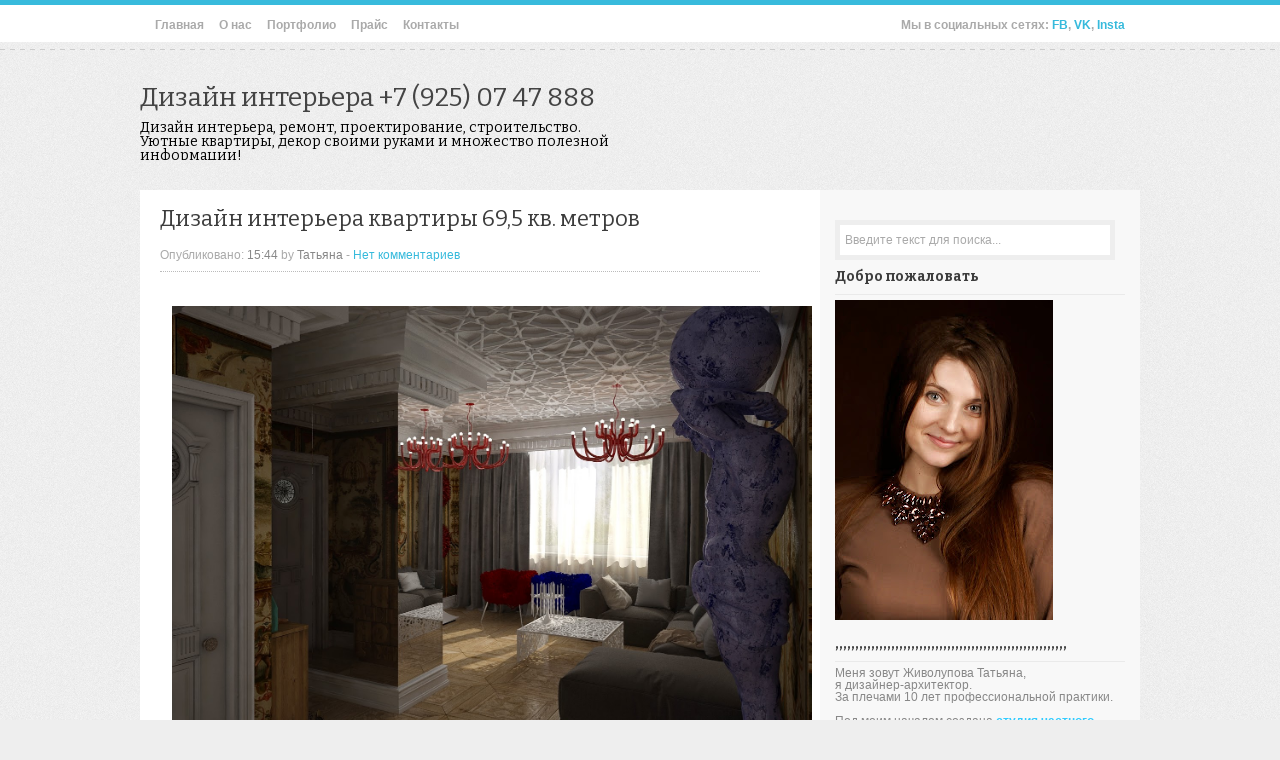

--- FILE ---
content_type: text/html; charset=UTF-8
request_url: http://art-kvartira.blogspot.com/2014/12/kvartira-69-kv-metrov.html
body_size: 26974
content:
<!DOCTYPE html>
<html dir='ltr' xmlns='http://www.w3.org/1999/xhtml' xmlns:b='http://www.google.com/2005/gml/b' xmlns:data='http://www.google.com/2005/gml/data' xmlns:expr='http://www.google.com/2005/gml/expr'>
<head>
<link href='https://www.blogger.com/static/v1/widgets/2944754296-widget_css_bundle.css' rel='stylesheet' type='text/css'/>
<meta content='text/html; charset=UTF-8' http-equiv='Content-Type'/>
<meta content='blogger' name='generator'/>
<link href='http://art-kvartira.blogspot.com/favicon.ico' rel='icon' type='image/x-icon'/>
<link href='http://art-kvartira.blogspot.com/2014/12/kvartira-69-kv-metrov.html' rel='canonical'/>
<link rel="alternate" type="application/atom+xml" title="Дизайн интерьера +7 (925) 07 47 888 - Atom" href="http://art-kvartira.blogspot.com/feeds/posts/default" />
<link rel="alternate" type="application/rss+xml" title="Дизайн интерьера +7 (925) 07 47 888 - RSS" href="http://art-kvartira.blogspot.com/feeds/posts/default?alt=rss" />
<link rel="service.post" type="application/atom+xml" title="Дизайн интерьера +7 (925) 07 47 888 - Atom" href="https://www.blogger.com/feeds/7722536849520074243/posts/default" />

<link rel="alternate" type="application/atom+xml" title="Дизайн интерьера +7 (925) 07 47 888 - Atom" href="http://art-kvartira.blogspot.com/feeds/8013610254978629256/comments/default" />
<!--Can't find substitution for tag [blog.ieCssRetrofitLinks]-->
<link href='https://blogger.googleusercontent.com/img/b/R29vZ2xl/AVvXsEhsfwfB0gMj07idj5G9wd-5TEmFZvCRDst8kDnKJ7e3cw6nO6eLtpJU-z3FJ2AYJIBhGwKlNHR9J4tS5LMVYTOOjhgxOEZaoE9XLh2bjl3R-JRp9zXLLcYfNpYS9fMuLlcirY05LxW9l2Y/s1600/0000000.jpg' rel='image_src'/>
<meta content='современный дизайн интерьера' name='description'/>
<meta content='http://art-kvartira.blogspot.com/2014/12/kvartira-69-kv-metrov.html' property='og:url'/>
<meta content='Дизайн интерьера квартиры 69,5 кв. метров' property='og:title'/>
<meta content='современный дизайн интерьера' property='og:description'/>
<meta content='https://blogger.googleusercontent.com/img/b/R29vZ2xl/AVvXsEhsfwfB0gMj07idj5G9wd-5TEmFZvCRDst8kDnKJ7e3cw6nO6eLtpJU-z3FJ2AYJIBhGwKlNHR9J4tS5LMVYTOOjhgxOEZaoE9XLh2bjl3R-JRp9zXLLcYfNpYS9fMuLlcirY05LxW9l2Y/w1200-h630-p-k-no-nu/0000000.jpg' property='og:image'/>
<title>Дизайн интерьера квартиры 69,5 кв. метров ~ Дизайн интерьера +7 (925) 07 47 888 дизайнер Татьяна Живолупова </title>
<link href='http://fonts.googleapis.com/css?family=Open+Sans:400,700,800,300' rel='stylesheet' type='text/css'/>
<link href='http://fonts.googleapis.com/css?family=Bitter:400,700' rel='stylesheet' type='text/css'/>
<link href='YOUR-FAVICON-URL' rel='shortcut icon' type='image/vnd.microsoft.icon'/>
<style id='page-skin-1' type='text/css'><!--
/*
-----------------------------------------------
Template Name  : Azsimple
Author         : NewBloggerThemes.com
Author URL     : http://newbloggerthemes.com/
Theme URL      : http://newbloggerthemes.com/azsimple-blogger-template/
Created Date   : Thursday, January 24, 2013
License        : This template is free for both personal and commercial use, But to satisfy the 'attribution' clause of the license, you are required to keep the footer links intact which provides due credit to its authors.For more information about this license, please use this link :http://creativecommons.org/licenses/by/3.0/
----------------------------------------------- */
body#layout ul{list-style-type:none;list-style:none}
body#layout ul li{list-style-type:none;list-style:none}
body#layout .featured-posts {display:none;}
body#layout #headbox{display:none;}
body#layout .header-bottom{height:120px;}
body#layout .header-advertising{height:100px;}
/* Variable definitions
====================
*/
/* Use this with templates/template-twocol.html */
/* ------- This is the CSS Reset ------- */
html, body, div, span, applet, object, iframe,
h1, h2, h3, h4, h5, h6, p, blockquote, pre, a,
abbr, acronym, address, big, cite, code, del,
dfn, em, img, ins, kbd, q, s, samp, small,
strike, strong, sub, sup, tt, var, u, i, center,
dl, dt, dd, ol, ul, li, fieldset, form, label,
legend, table, caption, tbody, tfoot, thead, tr,
th, td, article, aside, canvas, details, embed,
figure, figcaption, footer, header, hgroup, menu,
nav, output, ruby, section, summary, time, mark, audio, video {
margin: 0;
padding: 0;
border: 0;
font-size: 100%;
font: inherit;
vertical-align: baseline;
}
/* ------- HTML5 display-role reset for older browsers ------- */
article, aside, details, figcaption, figure, footer, header, hgroup, menu, nav, section {
display: block;
}
body {
line-height: 1;
}
ol, ul {
list-style: none;
}
blockquote, q {
quotes: none;
}
blockquote:before, blockquote:after, q:before, q:after {
content: '';
content: none;
}
table {
border-collapse: collapse;
border-spacing: 0;
}
h1{font-size:28px}
h2{font-size:22px}
h3{font-size:20px}
h4{font-size:18px}
h5{font-size:16px}
h6{font-size:14px}
h1, h2, h3, h4, h5, h6 {
font-family: Bitter,Helvetica,Arial,sans-serif;
}
a:link,a:visited{color:#444444;text-decoration:underline;outline:none;}
a:hover{color:#888888;text-decoration:none;outline:none;}
a img{border-width:0}
/* ------- Clearfix ------- */
.clearfix:after {
content: ".";
display: block;
height: 0;
clear: both;
visibility: hidden;
}
.clearfix { display: inline-block; }
/* Hides from IE-mac \*/
.clearfix { display: block; }
/* End hide from IE-mac */
/* --------------------------------------------------------------------------------- */
/* ------- Body ------- */
body {
background: #eeeeee url(https://blogger.googleusercontent.com/img/b/R29vZ2xl/AVvXsEh0xnWzzEoYQrwRod9zlMCEMPy4-d97kQn3iQGZuZmUj8ykP-lPu6jVdJdVy9jd_jG6lOhB8RZI2Vj8G6DpnMB6FW72_9nstxtRLkzOYUmK5Y8XdrDPDwOKhNgF1XgW7nTxu_EoR8BNY-E/s1600/body-bg.jpg) top left repeat;
font-size: 12px;
font-family: Verdana, Arial, Helvetica, sans-serif;
font-weight: normal;
text-align: center;
}
strong { font-weight: bold; }
/* ------- Header ------- */
#headerwrap {
height: 190px;
margin: 0 auto;
text-align: left;
}
.header-top {
min-width: 1000px;
height: 60px;
margin: 0 auto;
text-align: center;
background: url(https://blogger.googleusercontent.com/img/b/R29vZ2xl/AVvXsEiLK2gfO2L6vCpTsOqbxe-FbVW1kYyT1ePvQboVQ3tmL87RAHJVrfftwa6Arn_KWPsYpMtECYTnaqOM88nlZguxZpFsN6Qem65VwdzTfF1X9lpwrDN0mmES3LNFi_Azux-1LwjxLsD1IpA/s1600/header-top-bg.jpg) top left repeat-x;
}
.main-menu-container {
width: 1000px;
height: 50px;
margin: 0 auto;
}
.main-menu {
float: left;
width: 660px;
margin: 0;
font-weight: bold;
color: #aaaaaa;
line-height: 50px;
}
.main-menu ul {
margin: 0;
list-style: none;
}
.main-menu ul a {
display: block;
position: relative;
color: #aaaaaa;
text-decoration: none;
}
.main-menu ul a:hover {
color: #3d3d3d;
text-decoration: none;
}
.main-menu ul li {
float: left;
margin-left: 15px;
position: relative;
z-index: 5;
}
.main-menu ul li:hover {
visibility: inherit;
}
.main-menu ul ul {
position: absolute;
top: -9999px;
width: 160px;
padding: 5px 15px 8px 15px;
background: #ffffff;
line-height: 14px;
text-align: left;
-moz-box-shadow: 0 1px 3px rgba(0, 0, 0, 0.1);
-webkit-box-shadow: 0 1px 3px rgba(0, 0, 0, 0.1);
box-shadow: 0 1px 3px rgba(0, 0, 0, 0.1);
border: 1px solid #f8f8f8;
}
.main-menu ul ul li {
float: none;
width: 100%;
margin: 0;
padding: 10px 0;
border-bottom: 1px solid #eeeeee;
}
.main-menu ul li:hover ul {
left: -15px;
top: 40px;
z-index: 10;
}
/* Hide sub menus */
.main-menu ul li:hover li ul,
.main-menu ul li li:hover li ul,
.main-menu ul li li li:hover li ul {
top: -9999px;
}
/* Display sub menus */
.main-menu ul li li:hover ul,
.main-menu ul li li li:hover ul,
.main-menu ul li li li li:hover ul {
left: 160px;
top: 0px;
}
.social {
float: right;
width: 285px;
margin: 0 15px 0 0;
color: #aaaaaa;
font-weight: bold;
text-align: right;
line-height: 50px;
}
.social a { color: #37badc; text-decoration: none; }
.social a:hover { color: #3d3d3d; text-decoration: none; }
.header-bottom {
width: 1000px;
height: 100px;
margin: 0 auto;
overflow:hidden;
}
.logo {
float: left;
width: 470px;
height: 50px;
margin-top: 25px;
margin-left: 0px;
background: top left no-repeat;
}
.logo h1 {font-size:26px;margin-bottom:10px;}
.logo h1 a {text-decoration:none !important;}
.logo h2 {font-size:14px;}
.header-advertising {
float: right;
width: 468px;
height: 60px;
margin-top: 25px;
overflow: hidden;
}
/* ------- Content ------- */
#content {
width: 1000px;
margin: 0 auto;
background: #ffffff url(https://blogger.googleusercontent.com/img/b/R29vZ2xl/AVvXsEgS1BY4BQjYrI8Y_FA9lmCH2pWkx-un3kVXtI9rU6fLw7m3CCWI_n-o0zZg0_ch-0GyCyA6BBAHUDRxspmdgwxxJq5LU1jWb0vVrgkoP74HB75hlHo2XwM7D396CwvXXKTiKMOqSkyherk/s1600/content-bg2.jpg) top left repeat-y;
overflow: hidden;
text-align: left;
word-wrap:break-word;
}
/* ------- Posts ------- */
#posts {
float: left;
width: 640px;
padding:0px 20px;
}
/* --- featured-posts ---*/
.featured-posts {
width: 640px;
margin: 20px 0px 0px 0px;
padding: 0px 0px 20px 0px;
background: #f8f8f8;
border-bottom: 5px solid #eeeeee;
border-top: 5px solid #eeeeee;
overflow: hidden;
}
ul#featured-posts-list { width: 600px; overflow: hidden; }
ul#featured-posts-list li { width: 600px; height: 205px; }
.featured-post-image {
float: left;
width: 214px;
height: 160px;
margin: 18px 0px 0px 10px;
padding: 2px;
border: 6px solid #eeeeee;
}
.featured-post-image:hover { border: 6px solid #37badc; }
.featured-post-text {
float: left;
width: 320px;
margin: 18px 0 0 20px;
}
h2.featured-post-title {
font-size: 24px;
font-weight: normal;
color: #3d3d3d;
line-height: 30px;
padding-bottom: 5px;
border-bottom: 1px solid #eaeaea;
}
h2.featured-post-title a { color: #3d3d3d; text-decoration: none; }
h2.featured-post-title a:hover { color: #37badc; text-decoration: none; }
.featured-post-content {
color: #888888;
margin-top: 8px;
line-height: 24px;
}
.featured-post-content a {
color: #888888;
}
.continue-reading {
color: #3d3d3d;
margin-top: 13px;
line-height: 24px;
}
.continue-reading a { padding: 5px 10px; background: #37badc; color: #ffffff; border-bottom: 2px solid #ffffff; text-decoration: none; }
.continue-reading a:hover { background: #3d3d3d; color: #ffffff; text-decoration: none; }
.featured-posts-nav {
width: 570px;
margin: 10px 0 0 0;
}
#featured-posts-pages { float: right; }
#featured-posts-pages a { margin-left: 10px; padding: 5px 10px; background: #3d3d3d; color: #ffffff; border-bottom: 2px solid #ffffff; text-decoration: none; }
#featured-posts-pages a:hover { background: #37badc; color: #ffffff; text-decoration: none; }
/* --- single-post --- */
.post {
width: 600px;
margin: 15px 0px 0px 0px;
padding: 0px 0px 10px 0px;
border-bottom: 1px solid #eaeaea;
}
.single-post-image {
float: left;
width: 150px;
height: 150px;
padding: 2px;
border: 6px solid #f8f8f8;
}
.single-post-image:hover { border: 6px solid #37badc; }
.single-post-text {
float: left;
width: 384px;
margin-left: 20px;
}
.post-title {
font-size: 22px;
font-weight: normal;
color: #3d3d3d;
line-height: 28px;
margin-bottom:10px;
}
.post-title a { color: #3d3d3d; text-decoration: none; }
.post-title a:hover { color: #37badc; text-decoration: none; }
.postmeta {
margin-top: 4px;
padding-bottom: 4px;
color: #aaaaaa;
border-bottom: 1px dotted #bbbbbb;
line-height: 24px;
}
.postmeta span { color: #888888; }
.postmeta a { color: #37badc; text-decoration: none; }
.postmeta a:hover { color: #888888; text-decoration: none; }
.post-body {
color: #888888;
margin-top: 10px;
line-height: 24px;
}
/* --- full-post --- */
.full-post {
width: 570px;
margin: 25px 35px 0 35px;
color: #888888;
line-height: 24px;
}
.full-post a { color: #37badc; text-decoration: none; }
.full-post a:hover { color: #888888; text-decoration: none; }
.full-post h1 { font-size: 28px; font-weight: normal; color: #3d3d3d; line-height: 32px; }
.full-post h2 { font-size: 24px; font-weight: normal; color: #3d3d3d; line-height: 30px; }
.full-post h3 { font-size: 20px; font-weight: normal; color: #3d3d3d; line-height: 30px; }
.full-post h4 { font-size: 16px; font-weight: normal; color: #3d3d3d; line-height: 30px; }
.full-post h5 { font-size: 12px; font-weight: normal; color: #3d3d3d; line-height: 30px; }
.full-post h6 { font-size: 10px; font-weight: normal; color: #3d3d3d; line-height: 30px; }
.full-post h1 a,
.full-post h2 a,
.full-post h3 a,
.full-post h4 a,
.full-post h5 a,
.full-post h6 a {
color: #3d3d3d; text-decoration: none;
}
.full-post h1 a:hover,
.full-post h2 a:hover,
.full-post h3 a:hover,
.full-post h4 a:hover,
.full-post h5 a:hover,
.full-post h6 a:hover {
color: #37badc; text-decoration: none;
}
.full-post img { margin: 6px 0; padding: 2px; border: 6px solid #f8f8f8; }
.full-post img a:hover { border: 6px solid #37badc; }
.full-post a:hover img { border: 6px solid #37badc; }
.full-post-content { margin: 15px 0 10px 0; }
.full-post-pages { margin-bottom: 10px; }
.full-post .alignleft { float: left; margin: 6px 15px 6px 0; }
.full-post .alignright { float: right; margin: 6px 0 6px 15px; }
.full-post .aligncenter { margin: 6px auto; display: block; }
.full-post p { padding: 3px 0; }
.full-post table { margin: 10px 0; }
.full-post table caption { background: #eeeeee; }
.full-post table td, .full-post table th { padding: 0 12px 0 0; text-align: right; }
.full-post blockquote { padding: 5px 35px; }
.full-post ul { padding: 5px 35px; list-style-type: square; }
.full-post ol { padding: 5px 35px; list-style-type: decimal; }
/* ------- Sidebar ------- */
#sidebar {
float: left;
width: 320px;
color: #888888;
padding-bottom: 30px;
word-wrap:break-word;
overflow:hidden;
}
#sidebar {
color: #888888;
}
#sidebar a {
text-decoration: none;
color: #888888;
}
.sidebar a:hover {
text-decoration: none;
color: #37badc;
}
.sidebar .widget {
margin: 0 0 5px 0;
padding: 10px 15px 0px 15px;
}
#sidebar .widget h2 {
padding: 0 0 10px 0;
font-size: 14px;
font-weight: bold;
color: #3d3d3d;
border-bottom: 1px solid #eaeaea;
}
#sidebar .widget-content {
margin: 0;
padding: 5px 0px 0px 0px;
}
#sidebar ul {
list-style-type: none;
list-style: none;
margin: 0;
padding: 0;
}
#sidebar ul li {
padding: 6px 0;
margin: 0;
border-bottom: 1px dotted #BBBBBB;
}
.search-form {
margin: 30px 0 0 15px;
}
.search-form form input.searchfield {
width: 260px;
height: 30px;
padding: 0 5px;
font-family: Arial, Helvetica, sans-serif;
font-size: 12px;
color: #aaaaaa;
line-height: 20px;
background: #ffffff;
border: 5px solid #eeeeee;
}
.sidebar-ads { width: 290px; }
.sidebar-ads-wrap { padding: 15px 0 0 35px; }
/* ------- Footer ------- */
#footer {
float: left;
width: 1000px;
margin: 0;
background: #222222;
color: #bbbbbb;
}
#footer a { color: #eeeeee; text-decoration: none; }
#footer a:hover { color: #37badc; text-decoration: none; }
#footer h2 { padding-bottom: 10px; font-size: 13px; font-weight: bold; color: #eeeeee; border-bottom: 1px solid #3d3d3d; }
#footer p { margin-top: 10px; line-height: 24px; }
#footer .widget {
line-height: 18px;
}
#footer .widget ul {
list-style: none outside none;
}
#footer .widget ul li {
margin: 0;
padding: 6px 0;
}
.subscribesec {
float: left;
width: 280px;
margin: 30px 0 0 25px;
}
.subscribesec input.enteremail { width: 180px; height: 30px; margin-top: 10px; padding: 0 5px; font-family: Arial, Helvetica, sans-serif; font-size: 12px;
color: #555555; line-height: 20px; background: #1d1d1d; border: 1px solid #3d3d3d; vertical-align: middle; }
.subscribesec input.formsubmit { margin-top: 10px; padding: 5px 10px; font-family: Arial, Helvetica, sans-serif; font-size: 12px; color: #f8f8f8;
line-height: 16px; background: #37badc; border: none; vertical-align: middle; }
.latest-tweets {
float: left;
width: 280px;
margin: 30px 0 0 25px;
}
.latest-tweets ul { margin-top: 10px; line-height: 24px; }
.latest-tweets ul li { padding: 0 0 5px 22px; background: url(https://blogger.googleusercontent.com/img/b/R29vZ2xl/AVvXsEguDu7Ae1zDc_1NA1PbZ3A6Wa4tsRvfaDZSzZyXlEzhpoRu8sbfWy2o4G0XDn7FJBCgT5vLdBdzHnOv_Vx5T5K3WBFl42DrJ3thpojv359btTYhQdhIvCBOpjV4q8QPFNTQLUAZtkdoGaw/s1600/tweets-bg.jpg) 0 5px no-repeat; }
.about-us {
float: left;
width: 280px;
margin: 30px 0 0 35px;
}
#footer-credits {
float: left;
width: 890px;
margin-top: 20px;
padding: 20px 35px;
background: #1d1d1d;
font-size: 12px;
font-weight: normal;
color: #3d3d3d;
line-height:18px;
text-shadow:0px 1px 0px #000;
}
#footer-credits a { color: #555555; }
#footer-credits a:hover { color: #3d3d3d; }
.footer-credits-left {float:left;width:440px;overflow:hidden;}
.footer-credits-right {float:right;width:420px;text-align:right;overflow:hidden;}
h2.date-header {
margin: 1.5em 0 .5em;
display: none;
}
.main .widget {
margin: 0 0 5px;
padding: 0 0 2px;
}
.main .Blog {
border-bottom-width: 0;
}
#header .description {
color:#ffffff;
font-size:14px;
text-shadow:0px 1px 0px #000000;
}
/* Comments----------------------------------------------- */
#comments {
padding:10px;
color:#666;
margin-bottom:20px;
}
#comments h4 {
font-size:22px;
margin-bottom:10px;
}
#comment-name-url {
width: 365px;
float: left;
}
#comment-date {
width: 365px;
float: left;
margin-top: 5px;
font-size: 10px;
}
#comment-header {
float: left;
padding: 5px 0 40px 10px;
margin: 5px 0 15px 0;
position: relative;
background-color: #ffffff;
border: 1px dashed #eeeeee;
}
.avatar-image-container {
background: url(http: https://blogger.googleusercontent.com/img/b/R29vZ2xl/AVvXsEhEhWsKGOPs2Tq1sgyleIimbsQdBPdfwD7learv9SBM8rxx4fJqOk20j9Qwl0G4qWnzr4X2k7-IJI0fLY6Vs8dx2j5CNEuVugmg5zgF-XjZ_YWXOuoigBRvVe9vzBBrCcQ_jGGfGbHYwrj_/s1600/comment-avatar.jpg);
width: 32px;
height: 32px;
float: right;
margin: 5px 10px 5px 5px;
border: 1px solid #dddddd;
}
.avatar-image-container img {
width: 32px;
height: 32px;
}
a.comments-autor-name {
color: #000000;
font: normal bold 14px Arial, Tahoma, Verdana;
}
a.says {
color: #000000;
font: normal 14px Arial, Tahoma, Verdana;
}
.says a:hover {
text-decoration: none;
}
.deleted-comment {
font-style: italic;
color: gray;
}
#blog-pager-newer-link {
float: left;
}
#blog-pager-older-link {
float: right;
}
#blog-pager {
text-align: center;
padding:5px;
}
.feed-links {
clear: both;
padding:5px 0px;
}
/* Profile ----------------------------------------------- */
.profile-img {
float: left;
margin-top: 0;
margin-right: 5px;
margin-bottom: 5px;
margin-left: 0;
padding: 4px;
border: 1px solid #eeeeee;
}
.profile-data {
margin: 0;
text-transform: uppercase;
letter-spacing: .1em;
color: #000000;
font-weight: bold;
line-height: 1.6em;
}
.profile-datablock {
margin: .5em 0 .5em;
}
.profile-textblock {
margin: 0.5em 0;
line-height: 1.6em;
}
.avatar-image-container {
background: url(https://blogger.googleusercontent.com/img/b/R29vZ2xl/AVvXsEhEhWsKGOPs2Tq1sgyleIimbsQdBPdfwD7learv9SBM8rxx4fJqOk20j9Qwl0G4qWnzr4X2k7-IJI0fLY6Vs8dx2j5CNEuVugmg5zgF-XjZ_YWXOuoigBRvVe9vzBBrCcQ_jGGfGbHYwrj_/s1600/comment-avatar.jpg);
width: 32px;
height: 32px;
float: right;
margin: 5px 10px 5px 5px;
border: 1px solid #dddddd;
}
.avatar-image-container img {
width: 32px;
height: 32px;
}
.profile-link {
text-transform: uppercase;
letter-spacing: .1em;
}
.comment-form {
max-width: 600px;
}
#navbar-iframe {
height: 0;
visibility: hidden;
display: none;
}
.cover {
float: left;
width: 100%;
}
.PopularPosts .widget-content ul li {
padding:6px 0px;
}
.reaction-buttons table{
border:none;
margin-bottom:5px;
}
.reaction-buttons table, .reaction-buttons td{
border:none;
}

--></style>
<!-- jQuery -->
<script src='https://ajax.googleapis.com/ajax/libs/jquery/1.9.0/jquery.min.js' type='text/javascript'></script>
<!-- bxSlider for featured posts -->
<script type='text/javascript'>
//<![CDATA[

/**
 * jQuery bxSlider v3.0
 * http://bxslider.com
 *
 * Copyright 2010, Steven Wanderski
 * http://bxcreative.com
 *
 * Free to use and abuse under the MIT license.
 * http://www.opensource.org/licenses/mit-license.php
 * 
 */
(function(a){a.fn.bxSlider=function(b){function Z(b,c,d,e){var f=[];var g=d;var h=false;if(e=="backward"){b=a.makeArray(b);b.reverse()}while(g>0){a.each(b,function(b,d){if(g>0){if(!h){if(b==c){h=true;f.push(a(this).clone());g--}}else{f.push(a(this).clone());g--}}else{return false}})}return f}function Y(){var a=i.outerHeight()*b.displaySlideQty;return a}function X(){var a=i.outerWidth()*b.displaySlideQty;return a}function W(b,c){if(c=="left"){var d=a(".pager",h).eq(b).position().left}else if(c=="top"){var d=a(".pager",h).eq(b).position().top}return d}function V(){if(!b.infiniteLoop&&b.hideControlOnEnd){if(x==F){a(".bx-prev",h).hide()}else{a(".bx-prev",h).show()}if(x==G){a(".bx-next",h).hide()}else{a(".bx-next",h).show()}}}function U(c,e,f,g){p=a('<a href="" class="bx-start"></a>');if(c=="text"){r=e}else{r='<img src="'+e+'" />'}if(f=="text"){s=g}else{s='<img src="'+g+'" />'}if(b.autoControlsSelector){a(b.autoControlsSelector).append(p)}else{h.append('<div class="bx-auto"></div>');a(".bx-auto",h).html(p)}p.click(function(){if(b.ticker){if(a(this).hasClass("stop")){d.stopTicker()}else if(a(this).hasClass("start")){d.startTicker()}}else{if(a(this).hasClass("stop")){d.stopShow(true)}else if(a(this).hasClass("start")){d.startShow(true)}}return false})}function T(){var c=a("img",g.eq(x)).attr("title");if(c!=""){if(b.captionsSelector){a(b.captionsSelector).html(c)}else{a(".bx-captions",h).html(c)}}else{if(b.captionsSelector){a(b.captionsSelector).html("Â ")}else{a(".bx-captions",h).html("Â ")}}}function S(c){var e=g.length;if(b.moveSlideQty>1){if(g.length%b.moveSlideQty!=0){e=Math.ceil(g.length/b.moveSlideQty)}else{e=g.length/b.moveSlideQty}}var f="";if(b.buildPager){for(var i=0;i<e;i++){f+=b.buildPager(i,g.eq(i*b.moveSlideQty))}}else if(c=="full"){for(var i=1;i<=e;i++){f+='<a href="" class="pager-link pager-'+i+'">'+i+"</a>"}}else if(c=="short"){f='<span class="bx-pager-current">'+(b.startingSlide+1)+"</span> "+b.pagerShortSeparator+' <span class="bx-pager-total">'+g.length+"</span>"}if(b.pagerSelector){a(b.pagerSelector).append(f);n=a(b.pagerSelector)}else{var j=a('<div class="bx-pager"></div>');j.append(f);if(b.pagerLocation=="top"){h.prepend(j)}else if(b.pagerLocation=="bottom"){h.append(j)}n=a(".bx-pager",h)}n.children().click(function(){if(b.pagerType=="full"){var a=n.children().index(this);if(b.moveSlideQty>1){a*=b.moveSlideQty}d.goToSlide(a)}return false})}function R(c,e,f,g){var i=a('<a href="" class="bx-next"></a>');var j=a('<a href="" class="bx-prev"></a>');if(c=="text"){i.html(e)}else{i.html('<img src="'+e+'" />')}if(f=="text"){j.html(g)}else{j.html('<img src="'+g+'" />')}if(b.prevSelector){a(b.prevSelector).append(j)}else{h.append(j)}if(b.nextSelector){a(b.nextSelector).append(i)}else{h.append(i)}i.click(function(){d.goToNextSlide();return false});j.click(function(){d.goToPreviousSlide();return false})}function Q(c){if(b.pagerType=="full"&&b.pager){a("a",n).removeClass(b.pagerActiveClass);a("a",n).eq(c).addClass(b.pagerActiveClass)}else if(b.pagerType=="short"&&b.pager){a(".bx-pager-current",n).html(x+1)}}function P(){g.not(":eq("+x+")").fadeTo(b.speed,0).css("zIndex",98);g.eq(x).css("zIndex",99).fadeTo(b.speed,1,function(){E=false;if(jQuery.browser.msie){g.eq(x).get(0).style.removeAttribute("filter")}b.onAfterSlide(x,g.length,g.eq(x))})}function O(){e.hover(function(){if(t){d.stopTicker(false)}},function(){if(t){d.startTicker(false)}})}function N(){h.find(".bx-window").hover(function(){if(t){d.stopShow(false)}},function(){if(t){d.startShow(false)}})}function M(){if(b.startImage!=""){startContent=b.startImage;startType="image"}else{startContent=b.startText;startType="text"}if(b.stopImage!=""){stopContent=b.stopImage;stopType="image"}else{stopContent=b.stopText;stopType="text"}U(startType,startContent,stopType,stopContent)}function L(a,c,d){if(b.mode=="horizontal"){if(b.tickerDirection=="next"){e.animate({left:"-="+c+"px"},d,"linear",function(){e.css("left",a);L(a,A,b.tickerSpeed)})}else if(b.tickerDirection=="prev"){e.animate({left:"+="+c+"px"},d,"linear",function(){e.css("left",a);L(a,A,b.tickerSpeed)})}}else if(b.mode=="vertical"){if(b.tickerDirection=="next"){e.animate({top:"-="+c+"px"},d,"linear",function(){e.css("top",a);L(a,B,b.tickerSpeed)})}else if(b.tickerDirection=="prev"){e.animate({top:"+="+c+"px"},d,"linear",function(){e.css("top",a);L(a,B,b.tickerSpeed)})}}}function K(){if(b.auto){if(!b.infiniteLoop){if(b.autoDirection=="next"){o=setInterval(function(){x+=b.moveSlideQty;if(x>G){x=x%g.length}d.goToSlide(x,false)},b.pause)}else if(b.autoDirection=="prev"){o=setInterval(function(){x-=b.moveSlideQty;if(x<0){negativeOffset=x%g.length;if(negativeOffset==0){x=0}else{x=g.length+negativeOffset}}d.goToSlide(x,false)},b.pause)}}else{if(b.autoDirection=="next"){o=setInterval(function(){d.goToNextSlide(false)},b.pause)}else if(b.autoDirection=="prev"){o=setInterval(function(){d.goToPreviousSlide(false)},b.pause)}}}else if(b.ticker){b.tickerSpeed*=10;a(".pager",h).each(function(b){A+=a(this).width();B+=a(this).height()});if(b.tickerDirection=="prev"&&b.mode=="horizontal"){e.css("left","-"+(A+y)+"px")}else if(b.tickerDirection=="prev"&&b.mode=="vertical"){e.css("top","-"+(B+z)+"px")}if(b.mode=="horizontal"){C=parseInt(e.css("left"));L(C,A,b.tickerSpeed)}else if(b.mode=="vertical"){D=parseInt(e.css("top"));L(D,B,b.tickerSpeed)}if(b.tickerHover){O()}}}function J(){if(b.nextImage!=""){nextContent=b.nextImage;nextType="image"}else{nextContent=b.nextText;nextType="text"}if(b.prevImage!=""){prevContent=b.prevImage;prevType="image"}else{prevContent=b.prevText;prevType="text"}R(nextType,nextContent,prevType,prevContent)}function I(){if(b.mode=="horizontal"||b.mode=="vertical"){var c=Z(g,0,b.moveSlideQty,"backward");a.each(c,function(b){e.prepend(a(this))});var d=g.length+b.moveSlideQty-1;var f=g.length-b.displaySlideQty;var h=d-f;var i=Z(g,0,h,"forward");if(b.infiniteLoop){a.each(i,function(b){e.append(a(this))})}}}function H(){I(b.startingSlide);if(b.mode=="horizontal"){e.wrap('<div class="'+b.wrapperClass+'" style="width:'+l+'px; position:relative;"></div>').wrap('<div class="bx-window" style="position:relative; overflow:hidden; width:'+l+'px;"></div>').css({width:"999999px",position:"relative",left:"-"+y+"px"});e.children().css({width:j,"float":"left",listStyle:"none"});h=e.parent().parent();g.addClass("pager")}else if(b.mode=="vertical"){e.wrap('<div class="'+b.wrapperClass+'" style="width:'+v+'px; position:relative;"></div>').wrap('<div class="bx-window" style="width:'+v+"px; height:"+m+'px; position:relative; overflow:hidden;"></div>').css({height:"999999px",position:"relative",top:"-"+z+"px"});e.children().css({listStyle:"none",height:w});h=e.parent().parent();g.addClass("pager")}else if(b.mode=="fade"){e.wrap('<div class="'+b.wrapperClass+'" style="width:'+v+'px; position:relative;"></div>').wrap('<div class="bx-window" style="height:'+w+"px; width:"+v+'px; position:relative; overflow:hidden;"></div>');e.children().css({listStyle:"none",position:"absolute",top:0,left:0,zIndex:98});h=e.parent().parent();g.not(":eq("+x+")").fadeTo(0,0);g.eq(x).css("zIndex",99)}if(b.captions&&b.captionsSelector==null){h.append('<div class="bx-captions"></div>')}}var c={mode:"horizontal",infiniteLoop:true,hideControlOnEnd:false,controls:true,speed:500,easing:"swing",pager:false,pagerSelector:null,pagerType:"full",pagerLocation:"bottom",pagerShortSeparator:"/",pagerActiveClass:"pager-active",nextText:"next",nextImage:"",nextSelector:null,prevText:"prev",prevImage:"",prevSelector:null,captions:false,captionsSelector:null,auto:false,autoDirection:"next",autoControls:false,autoControlsSelector:null,autoStart:true,autoHover:false,autoDelay:0,pause:3e3,startText:"start",startImage:"",stopText:"stop",stopImage:"",ticker:false,tickerSpeed:5e3,tickerDirection:"next",tickerHover:false,wrapperClass:"bx-wrapper",startingSlide:0,displaySlideQty:1,moveSlideQty:1,randomStart:false,onBeforeSlide:function(){},onAfterSlide:function(){},onLastSlide:function(){},onFirstSlide:function(){},onNextSlide:function(){},onPrevSlide:function(){},buildPager:null};var b=a.extend(c,b);var d=this;var e="";var f="";var g="";var h="";var i="";var j="";var k="";var l="";var m="";var n="";var o="";var p="";var q="";var r="";var s="";var t=true;var u=false;var v=0;var w=0;var x=0;var y=0;var z=0;var A=0;var B=0;var C=0;var D=0;var E=false;var F=0;var G=g.length-1;this.goToSlide=function(a,c){if(!E){E=true;x=a;b.onBeforeSlide(x,g.length,g.eq(x));if(typeof c=="undefined"){var c=true}if(c){if(b.auto){d.stopShow(true)}}slide=a;if(slide==F){b.onFirstSlide(x,g.length,g.eq(x))}if(slide==G){b.onLastSlide(x,g.length,g.eq(x))}if(b.mode=="horizontal"){e.animate({left:"-"+W(slide,"left")+"px"},b.speed,b.easing,function(){E=false;b.onAfterSlide(x,g.length,g.eq(x))})}else if(b.mode=="vertical"){e.animate({top:"-"+W(slide,"top")+"px"},b.speed,b.easing,function(){E=false;b.onAfterSlide(x,g.length,g.eq(x))})}else if(b.mode=="fade"){P()}V();if(b.moveSlideQty>1){a=Math.floor(a/b.moveSlideQty)}Q(a);T()}};this.goToNextSlide=function(a){if(typeof a=="undefined"){var a=true}if(a){if(b.auto){d.stopShow(true)}}if(!b.infiniteLoop){if(!E){var c=false;x=x+b.moveSlideQty;if(x<=G){V();b.onNextSlide(x,g.length,g.eq(x));d.goToSlide(x)}else{x-=b.moveSlideQty}}}else{if(!E){E=true;var c=false;x=x+b.moveSlideQty;if(x>G){x=x%g.length;c=true}b.onNextSlide(x,g.length,g.eq(x));b.onBeforeSlide(x,g.length,g.eq(x));if(b.mode=="horizontal"){var f=b.moveSlideQty*k;e.animate({left:"-="+f+"px"},b.speed,b.easing,function(){E=false;if(c){e.css("left","-"+W(x,"left")+"px")}b.onAfterSlide(x,g.length,g.eq(x))})}else if(b.mode=="vertical"){var h=b.moveSlideQty*w;e.animate({top:"-="+h+"px"},b.speed,b.easing,function(){E=false;if(c){e.css("top","-"+W(x,"top")+"px")}b.onAfterSlide(x,g.length,g.eq(x))})}else if(b.mode=="fade"){P()}if(b.moveSlideQty>1){Q(Math.ceil(x/b.moveSlideQty))}else{Q(x)}T()}}};this.goToPreviousSlide=function(c){if(typeof c=="undefined"){var c=true}if(c){if(b.auto){d.stopShow(true)}}if(!b.infiniteLoop){if(!E){var f=false;x=x-b.moveSlideQty;if(x<0){x=0;if(b.hideControlOnEnd){a(".bx-prev",h).hide()}}V();b.onPrevSlide(x,g.length,g.eq(x));d.goToSlide(x)}}else{if(!E){E=true;var f=false;x=x-b.moveSlideQty;if(x<0){negativeOffset=x%g.length;if(negativeOffset==0){x=0}else{x=g.length+negativeOffset}f=true}b.onPrevSlide(x,g.length,g.eq(x));b.onBeforeSlide(x,g.length,g.eq(x));if(b.mode=="horizontal"){var i=b.moveSlideQty*k;e.animate({left:"+="+i+"px"},b.speed,b.easing,function(){E=false;if(f){e.css("left","-"+W(x,"left")+"px")}b.onAfterSlide(x,g.length,g.eq(x))})}else if(b.mode=="vertical"){var j=b.moveSlideQty*w;e.animate({top:"+="+j+"px"},b.speed,b.easing,function(){E=false;if(f){e.css("top","-"+W(x,"top")+"px")}b.onAfterSlide(x,g.length,g.eq(x))})}else if(b.mode=="fade"){P()}if(b.moveSlideQty>1){Q(Math.ceil(x/b.moveSlideQty))}else{Q(x)}T()}}};this.goToFirstSlide=function(a){if(typeof a=="undefined"){var a=true}d.goToSlide(F,a)};this.goToLastSlide=function(){if(typeof a=="undefined"){var a=true}d.goToSlide(G,a)};this.getCurrentSlide=function(){return x};this.getSlideCount=function(){return g.length};this.stopShow=function(a){clearInterval(o);if(typeof a=="undefined"){var a=true}if(a&&b.autoControls){p.html(r).removeClass("stop").addClass("start");t=false}};this.startShow=function(a){if(typeof a=="undefined"){var a=true}K();if(a&&b.autoControls){p.html(s).removeClass("start").addClass("stop");t=true}};this.stopTicker=function(a){e.stop();if(typeof a=="undefined"){var a=true}if(a&&b.ticker){p.html(r).removeClass("stop").addClass("start");t=false}};this.startTicker=function(a){if(b.mode=="horizontal"){if(b.tickerDirection=="next"){var c=parseInt(e.css("left"));var d=A+c+g.eq(0).width()}else if(b.tickerDirection=="prev"){var c=-parseInt(e.css("left"));var d=c-g.eq(0).width()}var f=d*b.tickerSpeed/A;L(C,d,f)}else if(b.mode=="vertical"){if(b.tickerDirection=="next"){var h=parseInt(e.css("top"));var d=B+h+g.eq(0).height()}else if(b.tickerDirection=="prev"){var h=-parseInt(e.css("top"));var d=h-g.eq(0).height()}var f=d*b.tickerSpeed/B;L(D,d,f);if(typeof a=="undefined"){var a=true}if(a&&b.ticker){p.html(s).removeClass("start").addClass("stop");t=true}}};this.initShow=function(){e=a(this);f=e.clone();g=e.children();h="";i=e.children(":first");j=i.width();v=0;k=i.outerWidth();w=0;l=X();m=Y();E=false;n="";x=0;y=0;z=0;o="";p="";q="";r="";s="";t=true;u=false;A=0;B=0;C=0;D=0;F=0;G=g.length-1;g.each(function(b){if(a(this).outerHeight()>w){w=a(this).outerHeight()}if(a(this).outerWidth()>v){v=a(this).outerWidth()}});if(b.randomStart){var c=Math.floor(Math.random()*g.length);x=c;y=k*(b.moveSlideQty+c);z=w*(b.moveSlideQty+c)}else{x=b.startingSlide;y=k*(b.moveSlideQty+b.startingSlide);z=w*(b.moveSlideQty+b.startingSlide)}H();if(b.pager&&!b.ticker){if(b.pagerType=="full"){S("full")}else if(b.pagerType=="short"){S("short")}}if(b.controls&&!b.ticker){J()}if(b.auto||b.ticker){if(b.autoControls){M()}if(b.autoStart){setTimeout(function(){d.startShow(true)},b.autoDelay)}else{d.stopShow(true)}if(b.autoHover&&!b.ticker){N()}}if(b.moveSlideQty>1){Q(Math.ceil(x/b.moveSlideQty))}else{Q(x)}V();if(b.captions){T()}b.onAfterSlide(x,g.length,g.eq(x))};this.destroyShow=function(){clearInterval(o);a(".bx-next, .bx-prev, .bx-pager, .bx-auto",h).remove();e.unwrap().unwrap().removeAttr("style");e.children().removeAttr("style").not(".pager").remove();g.removeClass("pager")};this.reloadShow=function(){d.destroyShow();d.initShow()};this.each(function(){if(a(this).children().length>0){d.initShow()}});return this};jQuery.fx.prototype.cur=function(){if(this.elem[this.prop]!=null&&(!this.elem.style||this.elem.style[this.prop]==null)){return this.elem[this.prop]}var a=parseFloat(jQuery.css(this.elem,this.prop));return a}})(jQuery)

//]]>
</script>
<script src='' type='text/javascript'></script>
<script type='text/javascript'>
	$(document).ready(function(){
		$('#featured-posts-list').bxSlider({
			pager: true,
			pagerSelector: '#featured-posts-pages',
			controls: false
		});
	});
</script>
<script type='text/javascript'>
//<![CDATA[

function showrecentcomments(json){for(var i=0;i<a_rc;i++){var b_rc=json.feed.entry[i];var c_rc;if(i==json.feed.entry.length)break;for(var k=0;k<b_rc.link.length;k++){if(b_rc.link[k].rel=='alternate'){c_rc=b_rc.link[k].href;break;}}c_rc=c_rc.replace("#","#comment-");var d_rc=c_rc.split("#");d_rc=d_rc[0];var e_rc=d_rc.split("/");e_rc=e_rc[5];e_rc=e_rc.split(".html");e_rc=e_rc[0];var f_rc=e_rc.replace(/-/g," ");f_rc=f_rc.link(d_rc);var g_rc=b_rc.published.$t;var h_rc=g_rc.substring(0,4);var i_rc=g_rc.substring(5,7);var j_rc=g_rc.substring(8,10);var k_rc=new Array();k_rc[1]="Jan";k_rc[2]="Feb";k_rc[3]="Mar";k_rc[4]="Apr";k_rc[5]="May";k_rc[6]="Jun";k_rc[7]="Jul";k_rc[8]="Aug";k_rc[9]="Sep";k_rc[10]="Oct";k_rc[11]="Nov";k_rc[12]="Dec";if("content" in b_rc){var l_rc=b_rc.content.$t;}else if("summary" in b_rc){var l_rc=b_rc.summary.$t;}else var l_rc="";var re=/<\S[^>]*>/g;l_rc=l_rc.replace(re,"");if(m_rc==true)document.write('On '+k_rc[parseInt(i_rc,10)]+' '+j_rc+' ');document.write('<a href="'+c_rc+'">'+b_rc.author[0].name.$t+'</a> commented');if(n_rc==true)document.write(' on '+f_rc);document.write(': ');if(l_rc.length<o_rc){document.write('<i>&#8220;');document.write(l_rc);document.write('&#8221;</i><br/><br/>');}else{document.write('<i>&#8220;');l_rc=l_rc.substring(0,o_rc);var p_rc=l_rc.lastIndexOf(" ");l_rc=l_rc.substring(0,p_rc);document.write(l_rc+'&hellip;&#8221;</i>');document.write('<br/><br/>');}}}

function rp(json){document.write('<ul>');for(var i=0;i<numposts;i++){document.write('<li>');var entry=json.feed.entry[i];var posttitle=entry.title.$t;var posturl;if(i==json.feed.entry.length)break;for(var k=0;k<entry.link.length;k++){if(entry.link[k].rel=='alternate'){posturl=entry.link[k].href;break}}posttitle=posttitle.link(posturl);var readmorelink="(more)";readmorelink=readmorelink.link(posturl);var postdate=entry.published.$t;var cdyear=postdate.substring(0,4);var cdmonth=postdate.substring(5,7);var cdday=postdate.substring(8,10);var monthnames=new Array();monthnames[1]="Jan";monthnames[2]="Feb";monthnames[3]="Mar";monthnames[4]="Apr";monthnames[5]="May";monthnames[6]="Jun";monthnames[7]="Jul";monthnames[8]="Aug";monthnames[9]="Sep";monthnames[10]="Oct";monthnames[11]="Nov";monthnames[12]="Dec";if("content"in entry){var postcontent=entry.content.$t}else if("summary"in entry){var postcontent=entry.summary.$t}else var postcontent="";var re=/<\S[^>]*>/g;postcontent=postcontent.replace(re,"");document.write(posttitle);if(showpostdate==true)document.write(' - '+monthnames[parseInt(cdmonth,10)]+' '+cdday);if(showpostsummary==true){if(postcontent.length<numchars){document.write(postcontent)}else{postcontent=postcontent.substring(0,numchars);var quoteEnd=postcontent.lastIndexOf(" ");postcontent=postcontent.substring(0,quoteEnd);document.write(postcontent+'...'+readmorelink)}}document.write('</li>')}document.write('</ul>')}

//]]>
</script>
<script type='text/javascript'>
summary_noimg = 550;
summary_img = 450;
img_thumb_height = 200;
img_thumb_width = 320; 
</script>
<script type='text/javascript'>
//<![CDATA[

function removeHtmlTag(strx,chop){ 
	if(strx.indexOf("<")!=-1)
	{
		var s = strx.split("<"); 
		for(var i=0;i<s.length;i++){ 
			if(s[i].indexOf(">")!=-1){ 
				s[i] = s[i].substring(s[i].indexOf(">")+1,s[i].length); 
			} 
		} 
		strx =  s.join(""); 
	}
	chop = (chop < strx.length-1) ? chop : strx.length-2; 
	while(strx.charAt(chop-1)!=' ' && strx.indexOf(' ',chop)!=-1) chop++; 
	strx = strx.substring(0,chop-1); 
	return strx+'...'; 
}

function createSummaryAndThumb(pID){
	var div = document.getElementById(pID);
	var imgtag = "";
	var img = div.getElementsByTagName("img");
	var summ = summary_noimg;
	if(img.length>=1) {	
		imgtag = '<span style="float:left; padding:0px 10px 5px 0px;"><img src="'+img[0].src+'" width="'+img_thumb_width+'px" height="'+img_thumb_height+'px" style="background:#fff;padding:3px;border:1px solid #eee;"/></span>';
		summ = summary_img;
	}
	
	var summary = imgtag + '<div>' + removeHtmlTag(div.innerHTML,summ) + '</div>';
	div.innerHTML = summary;
}

//]]>
</script>
<meta content='UyJ3b0jvvH4jUqinQRk0041DQxZcsRRBcp2YmP8qF1U' name='google-site-verification'/>
<meta content='6f2e56c6a27b2eeb' name='yandex-verification'/>
<link href='https://www.blogger.com/dyn-css/authorization.css?targetBlogID=7722536849520074243&amp;zx=4fc9b474-8b9e-48c1-8151-041cd93887b4' media='none' onload='if(media!=&#39;all&#39;)media=&#39;all&#39;' rel='stylesheet'/><noscript><link href='https://www.blogger.com/dyn-css/authorization.css?targetBlogID=7722536849520074243&amp;zx=4fc9b474-8b9e-48c1-8151-041cd93887b4' rel='stylesheet'/></noscript>
<meta name='google-adsense-platform-account' content='ca-host-pub-1556223355139109'/>
<meta name='google-adsense-platform-domain' content='blogspot.com'/>

</head>
<script type='text/javascript'>

  var _gaq = _gaq || [];
  _gaq.push(['_setAccount', 'UA-49852092-1']);
  _gaq.push(['_trackPageview']);

  (function() {
    var ga = document.createElement('script'); ga.type = 'text/javascript'; ga.async = true;
    ga.src = ('https:' == document.location.protocol ? 'https://ssl' : 'http://www') + '.google-analytics.com/ga.js';
    var s = document.getElementsByTagName('script')[0]; s.parentNode.insertBefore(ga, s);
  })();

</script>
<body>
<!-- Yandex.Metrika counter -->
<script type='text/javascript'>
(function (d, w, c) {
    (w[c] = w[c] || []).push(function() {
        try {
            w.yaCounter24605210 = new Ya.Metrika({id:24605210,
                    webvisor:true,
                    clickmap:true,
                    trackLinks:true,
                    accurateTrackBounce:true});
        } catch(e) { }
    });

    var n = d.getElementsByTagName("script")[0],
        s = d.createElement("script"),
        f = function () { n.parentNode.insertBefore(s, n); };
    s.type = "text/javascript";
    s.async = true;
    s.src = (d.location.protocol == "https:" ? "https:" : "http:") + "//mc.yandex.ru/metrika/watch.js";

    if (w.opera == "[object Opera]") {
        d.addEventListener("DOMContentLoaded", f, false);
    } else { f(); }
})(document, window, "yandex_metrika_callbacks");
</script>
<noscript><div><img alt='' src='//mc.yandex.ru/watch/24605210' style='position:absolute; left:-9999px;'/></div></noscript>
<!-- /Yandex.Metrika counter -->
<!--LiveInternet counter--><script type='text/javascript'><!--
new Image().src = "//counter.yadro.ru/hit?r"+
escape(document.referrer)+((typeof(screen)=="undefined")?"":
";s"+screen.width+"*"+screen.height+"*"+(screen.colorDepth?
screen.colorDepth:screen.pixelDepth))+";u"+escape(document.URL)+
";h"+escape(document.title.substring(0,80))+
";"+Math.random();//--></script><!--/LiveInternet-->
<div id='headerwrap'>
<div class='header-top'>
<div class='main-menu-container'>
<div class='main-menu'>
<div class='pagelistmenusblog section' id='pagelistmenusblog'><div class='widget LinkList' data-version='1' id='LinkList1'>
<div class='widget-content'>
<ul class='menu'>
<li><a href='http://art-kvartira.blogspot.ru/'>Главная</a></li>
<li><a href='http://art-kvartira.blogspot.ru/p/blog-page_1.html'>О нас</a></li>
<li><a href='http://art-kvartira.blogspot.ru/p/blog-page.html'>Портфолио</a></li>
<li><a href='http://art-kvartira.blogspot.ru/p/blog-page_3889.html'>Прайс</a></li>
<li><a href='http://art-kvartira.blogspot.ru/p/blog-page_4466.html'>Контакты</a></li>
</ul>
<div class='clear'></div>
</div>
</div></div>
</div>
<div class='social'>
Мы в социальных сетях: <a href='http://www.facebook.com/profile.php?id=100011397143110'>FB</a>, <a href='http://vk.com/design_as_art'>VK</a>, <a href='https://www.instagram.com/interior.as.art/'>Insta</a>
</div>
</div>
</div>
<div class='header-bottom'>
<div class='logo'>
<div class='header section' id='header'><div class='widget Header' data-version='1' id='Header1'>
<div id='header-inner'>
<div class='titlewrapper'>
<h1 class='title'>
<a href='http://art-kvartira.blogspot.com/'>Дизайн интерьера +7 (925) 07 47 888</a>
</h1>
</div>
<div class='descriptionwrapper'>
<h2>Дизайн интерьера, ремонт, проектирование, строительство. Уютные квартиры, декор своими руками и множество полезной информации!
</h2>
</div>
</div>
</div></div>
</div>
<div class='header-advertising'>
<div class='headeradsec no-items section' id='headeradsec'></div>
</div>
</div>
</div>
<div id='content'>
<div id='posts'>
<!-- Featured Content Slider Started -->
<!-- Featured Content Slider End -->
<div class='mainblog section' id='mainblog'><div class='widget Blog' data-version='1' id='Blog1'>
<div class='blog-posts hfeed'>
<!--Can't find substitution for tag [defaultAdStart]-->

          <div class="date-outer">
        
<h2 class='date-header'><span>понедельник, 1 декабря 2014&#8239;г.</span></h2>

          <div class="date-posts">
        
<div class='post-outer'>
<div class='post hentry'>
<a name='8013610254978629256'></a>
<div class='bposttitle'>
<h2 class='post-title entry-title'>
<a href='http://art-kvartira.blogspot.com/2014/12/kvartira-69-kv-metrov.html'>Дизайн интерьера квартиры 69,5 кв. метров</a>
</h2>
</div>
<div class='postmeta'>
Опубликовано: <span>15:44</span> by <span>Татьяна</span> - <a href='http://art-kvartira.blogspot.com/2014/12/kvartira-69-kv-metrov.html#comment-form' onclick=''>Нет комментариев</a>
</div>
<div class='clear'></div>
<div class='post-header-line-1'></div>
<div class='entry'>
<div class='post-body entry-content'>
<div dir="ltr" style="text-align: left;" trbidi="on">
<br />
<div class="separator" style="clear: both; text-align: center;">
<a href="https://blogger.googleusercontent.com/img/b/R29vZ2xl/AVvXsEhsfwfB0gMj07idj5G9wd-5TEmFZvCRDst8kDnKJ7e3cw6nO6eLtpJU-z3FJ2AYJIBhGwKlNHR9J4tS5LMVYTOOjhgxOEZaoE9XLh2bjl3R-JRp9zXLLcYfNpYS9fMuLlcirY05LxW9l2Y/s1600/0000000.jpg" imageanchor="1" style="margin-left: 1em; margin-right: 1em;"><img alt="современный дизайн интерьера" border="0" height="416" src="https://blogger.googleusercontent.com/img/b/R29vZ2xl/AVvXsEhsfwfB0gMj07idj5G9wd-5TEmFZvCRDst8kDnKJ7e3cw6nO6eLtpJU-z3FJ2AYJIBhGwKlNHR9J4tS5LMVYTOOjhgxOEZaoE9XLh2bjl3R-JRp9zXLLcYfNpYS9fMuLlcirY05LxW9l2Y/s1600/0000000.jpg" title="" width="640" /></a></div>
<br />
<div class="separator" style="clear: both; text-align: center;">
Доброго времени суток, друзья! Выкладываю сам проект, который я чуть ранее немного показывала <a href="http://art-kvartira.blogspot.ru/2014/09/publikacija-IVD-10-2014.html" target="_blank">тут в блоге</a> и который публиковался в Идеи Вашего Дома &#8470;10 - 2014</div>
<a name="more"></a> <a href="https://blogger.googleusercontent.com/img/b/R29vZ2xl/AVvXsEi7ZZiJVjPzMUUjQrthT7rycLo3JG8N3MwGcyCvNaGVrL4F4z28_1vRXL13OpjuZgr3d1lJ5ppZOcJvW-BkPqKzJoBgOvY7cKOkPy_YFKROicpBhyphenhyphen0p4bzxy7KemTTIT-Uqe8NQpfigzHc/s1600/0000001.jpg" imageanchor="1" style="margin-left: 1em; margin-right: 1em;"><img alt="современный дизайн интерьера" border="0" height="416" src="https://blogger.googleusercontent.com/img/b/R29vZ2xl/AVvXsEi7ZZiJVjPzMUUjQrthT7rycLo3JG8N3MwGcyCvNaGVrL4F4z28_1vRXL13OpjuZgr3d1lJ5ppZOcJvW-BkPqKzJoBgOvY7cKOkPy_YFKROicpBhyphenhyphen0p4bzxy7KemTTIT-Uqe8NQpfigzHc/s1600/0000001.jpg" title="" width="640" /></a><a href="https://blogger.googleusercontent.com/img/b/R29vZ2xl/AVvXsEjQktchddF_j3bvH_R4PX0Qqzs4mYX06xkvvclntJVaC-WI0bZwRZAr1Upns2LyWQVp-fB9DCQEokzOb33dkUeqGhFNV_ztvG_SByND_l7MPiasPz7kdAqpQYnrux0F6LO7bsVi8OEDVFY/s1600/0000002.jpg" imageanchor="1" style="margin-left: 1em; margin-right: 1em;"><img alt="современная гостиная" border="0" height="416" src="https://blogger.googleusercontent.com/img/b/R29vZ2xl/AVvXsEjQktchddF_j3bvH_R4PX0Qqzs4mYX06xkvvclntJVaC-WI0bZwRZAr1Upns2LyWQVp-fB9DCQEokzOb33dkUeqGhFNV_ztvG_SByND_l7MPiasPz7kdAqpQYnrux0F6LO7bsVi8OEDVFY/s1600/0000002.jpg" title="" width="640" /></a><br />
<div class="separator" style="clear: both; text-align: center;">
<a href="https://blogger.googleusercontent.com/img/b/R29vZ2xl/AVvXsEjDq6wb2VadrvRXmJiamPcnGHxoO-8f1AbIHNzuIcQElHhoKhQvgWdNNFyEYMw2hWUwuCBaosDWmxEtxVrF-8Ooot_NdsMcuBo41UaudQJJgS4IT-0yB3kIpU8_KUj4pnS-s-g4AZsq1HE/s1600/0000000.jpg" imageanchor="1" style="margin-left: 1em; margin-right: 1em;"><br /></a></div>
<div style="text-align: justify;">
&nbsp;Проект создавался для молодой пары у 
которых еще нет детей, и часто приезжает в гости мама. В общении было 
выяснено, что они готовы на эксперименты и желают наполнить квартиру 
современной мебелью и аксессуарами. Заказчиками сразу была обозначена 
позиция, состоящая из трех &#171;НЕ&#187;: НЕоднозначно, НЕзабвенно, НЕординарно. 
Однако для мамы заказчики хотели создать спокойную атмосферу, 
наполненную любовью и уютом. Как же быть? Вот они &#171;Грани эпох&#187; &#8211; 
спокойствие и неоднозначные эксперименты. К тому же стандартные 
параметры квартиры, ее невысокие потолки, загоняли нас в определенные 
рамки. Было решено все комнаты оформить в едином стиле &#8211; классическом, с
 примесью &#171;французских специй&#187;, и играя на контрасте, добавить столь 
желанной современности в виде мебели, освещения, техники и аксессуаров.<br /></div>
<div class="separator" style="clear: both; text-align: center;">
<a href="https://blogger.googleusercontent.com/img/b/R29vZ2xl/AVvXsEi2JLuzyaIRhyCBlQMAgcHQPCwgKpku90SDEellfzuG8QZ2ob3csQmdmJyLy00qGn7ZE2nUBqXtlGVqpZqcXXctR5Ln5xFTmP7H_di2Tweg4L7PLNM4kM3z3vYNodhMO02aXA9tgqWUQOw/s1600/0000000.jpg" imageanchor="1" style="margin-left: 1em; margin-right: 1em;"><img alt="современный дизайн интерьера" border="0" height="640" src="https://blogger.googleusercontent.com/img/b/R29vZ2xl/AVvXsEi2JLuzyaIRhyCBlQMAgcHQPCwgKpku90SDEellfzuG8QZ2ob3csQmdmJyLy00qGn7ZE2nUBqXtlGVqpZqcXXctR5Ln5xFTmP7H_di2Tweg4L7PLNM4kM3z3vYNodhMO02aXA9tgqWUQOw/s1600/0000000.jpg" title="" width="640" /></a></div>
<div class="separator" style="clear: both; text-align: center;">
<a href="https://blogger.googleusercontent.com/img/b/R29vZ2xl/AVvXsEiaEEf1Ki_gRqSiyUuUuYzyuZutsJR-BnVIJgEngxLZH7QBS8WOVX8WT7eVFtklEGar7vj9RFJjMec4inoGyEwYGhKgsyijyQDlgdl6AhxRLnwBQPubhcvAPSITpg1_zKwn5CAoiS0gWos/s1600/0000001.jpg" imageanchor="1" style="margin-left: 1em; margin-right: 1em;"><img alt="современный дизайн интерьера" border="0" height="640" src="https://blogger.googleusercontent.com/img/b/R29vZ2xl/AVvXsEiaEEf1Ki_gRqSiyUuUuYzyuZutsJR-BnVIJgEngxLZH7QBS8WOVX8WT7eVFtklEGar7vj9RFJjMec4inoGyEwYGhKgsyijyQDlgdl6AhxRLnwBQPubhcvAPSITpg1_zKwn5CAoiS0gWos/s1600/0000001.jpg" title="" width="640" /></a></div>
<div class="separator" style="clear: both; text-align: center;">
<a href="https://blogger.googleusercontent.com/img/b/R29vZ2xl/AVvXsEhX85YIaL2qUTRrAYG5Y5WzDjCM78AEU9Z4z9VX9Nt_LAUykPOwvANCKs6-IoeA0i8ZxNICdaAd52NVdXEMkiYT0cRt1Ya-g280ofdmDDgb6DFfSNaVsHJSD-9xRrPLO8LwsJyt7rxO1E0/s1600/0000003.jpg" imageanchor="1" style="margin-left: 1em; margin-right: 1em;"><img alt="фреска дизайн интерьера" border="0" height="640" src="https://blogger.googleusercontent.com/img/b/R29vZ2xl/AVvXsEhX85YIaL2qUTRrAYG5Y5WzDjCM78AEU9Z4z9VX9Nt_LAUykPOwvANCKs6-IoeA0i8ZxNICdaAd52NVdXEMkiYT0cRt1Ya-g280ofdmDDgb6DFfSNaVsHJSD-9xRrPLO8LwsJyt7rxO1E0/s1600/0000003.jpg" title="" width="640" /></a></div>
<div class="separator" style="clear: both; text-align: center;">
&nbsp; <a href="https://blogger.googleusercontent.com/img/b/R29vZ2xl/AVvXsEg9NW0E7r3UE_gmVYaPAylpo6qqkZbu_ncOSZbD9ClbnSkdAblUjgwMSQuwBLIwPh8IDc1nPS51AooPjKDIgzkRwYUVrbxPqzkVYac46n-tXR72C7t1zJpXFP8gyv09KMlOP_zqOBZjtR4/s1600/0003.jpg" imageanchor="1" style="margin-left: 1em; margin-right: 1em;"><img alt="современный санузел" border="0" height="640" src="https://blogger.googleusercontent.com/img/b/R29vZ2xl/AVvXsEg9NW0E7r3UE_gmVYaPAylpo6qqkZbu_ncOSZbD9ClbnSkdAblUjgwMSQuwBLIwPh8IDc1nPS51AooPjKDIgzkRwYUVrbxPqzkVYac46n-tXR72C7t1zJpXFP8gyv09KMlOP_zqOBZjtR4/s1600/0003.jpg" title="" width="580" /></a></div>
<div class="separator" style="clear: both; text-align: center;">
&nbsp;<a href="https://blogger.googleusercontent.com/img/b/R29vZ2xl/AVvXsEiBnjguqLkMvQxX-y1ajeEMxNTDPl3NDzmaB812FvRIy53AT6R5SC9D_X2AcC9zzozhCLUtBxqk2ntJ0CCMbjYSMX9khlAHb2yACTJE3wbNIHfHWOznZ27F8FWIPn7Wf4c5Q3HCFyHte-s/s1600/0001.jpg" imageanchor="1" style="margin-left: 1em; margin-right: 1em;"><img alt="современный дизайн интерьера" border="0" height="640" src="https://blogger.googleusercontent.com/img/b/R29vZ2xl/AVvXsEiBnjguqLkMvQxX-y1ajeEMxNTDPl3NDzmaB812FvRIy53AT6R5SC9D_X2AcC9zzozhCLUtBxqk2ntJ0CCMbjYSMX9khlAHb2yACTJE3wbNIHfHWOznZ27F8FWIPn7Wf4c5Q3HCFyHte-s/s1600/0001.jpg" title="" width="580" /></a></div>
<div class="separator" style="clear: both; text-align: center;">
&nbsp;<a href="https://blogger.googleusercontent.com/img/b/R29vZ2xl/AVvXsEgTOctmr7VA2pm7eJCFE8IsZwgk9PhkvL6kIYP4SCeSV3_o1DWv3iRcHFt4MiqOrBZDidE8SfzwP1EUgWZDhS2Tc2BccxWNGnnToLofkmgCEglJSFNWFyl2kiOgwO5p_G4Nm6qQA4rVMV8/s1600/333.jpg" imageanchor="1" style="margin-left: 1em; margin-right: 1em;"><img alt="современный дизайн интерьера" border="0" height="640" src="https://blogger.googleusercontent.com/img/b/R29vZ2xl/AVvXsEgTOctmr7VA2pm7eJCFE8IsZwgk9PhkvL6kIYP4SCeSV3_o1DWv3iRcHFt4MiqOrBZDidE8SfzwP1EUgWZDhS2Tc2BccxWNGnnToLofkmgCEglJSFNWFyl2kiOgwO5p_G4Nm6qQA4rVMV8/s1600/333.jpg" title="" width="580" /></a></div>
<div class="separator" style="clear: both; text-align: center;">
<a href="https://blogger.googleusercontent.com/img/b/R29vZ2xl/AVvXsEh3AAniVweOtdgEzp5EZEPu2pUfQN6l9A0ZJ3_BOBHqSs5umnAfsnMNZBNcuLC3a-M2eS3X4syUQ2w7J7v3N7PSH6YHdtYtQ8gIAP2_SR-0kOLq8OPNNmohB63787OVvN5Vdvg7csQN6NM/s1600/0002.jpg" imageanchor="1" style="margin-left: 1em; margin-right: 1em;"><img alt="современный дизайн интерьера" border="0" height="640" src="https://blogger.googleusercontent.com/img/b/R29vZ2xl/AVvXsEh3AAniVweOtdgEzp5EZEPu2pUfQN6l9A0ZJ3_BOBHqSs5umnAfsnMNZBNcuLC3a-M2eS3X4syUQ2w7J7v3N7PSH6YHdtYtQ8gIAP2_SR-0kOLq8OPNNmohB63787OVvN5Vdvg7csQN6NM/s1600/0002.jpg" title="" width="580" /></a></div>
<div class="separator" style="clear: both; text-align: center;">
<a href="https://blogger.googleusercontent.com/img/b/R29vZ2xl/AVvXsEiQThOv8KKQDfYpNnznBNd48duOoI9vT6Ywte9dEJXW-iOJKuYa12DhTp80LHV7MIX3NCKHvElg3SvIyV9VRIAUNtyIm6FcguJzwt3amrx9gBGaGE-_1mknhfe9B2z72OVGpP3CAw1xl-E/s1600/003.jpg" imageanchor="1" style="margin-left: 1em; margin-right: 1em;"><img alt="современный дизайн интерьера" border="0" height="576" src="https://blogger.googleusercontent.com/img/b/R29vZ2xl/AVvXsEiQThOv8KKQDfYpNnznBNd48duOoI9vT6Ywte9dEJXW-iOJKuYa12DhTp80LHV7MIX3NCKHvElg3SvIyV9VRIAUNtyIm6FcguJzwt3amrx9gBGaGE-_1mknhfe9B2z72OVGpP3CAw1xl-E/s1600/003.jpg" title="" width="640" /></a></div>
<div class="separator" style="clear: both; text-align: center;">
<a href="https://blogger.googleusercontent.com/img/b/R29vZ2xl/AVvXsEj8LHZnwi8-H6aGMHxWIDQaSg8l5McVhNLoV-loaHLtHgbq3IIhT_LaUMM3St1o3sJwx-QezPPgu0Jd62AeTkebvLjMHqlCk5Ilje0ranxaPLWnY3KHFOQO21wcoddk74FL-ZC0VA4yyjk/s1600/004.jpg" imageanchor="1" style="margin-left: 1em; margin-right: 1em;"><img border="0" height="576" src="https://blogger.googleusercontent.com/img/b/R29vZ2xl/AVvXsEj8LHZnwi8-H6aGMHxWIDQaSg8l5McVhNLoV-loaHLtHgbq3IIhT_LaUMM3St1o3sJwx-QezPPgu0Jd62AeTkebvLjMHqlCk5Ilje0ranxaPLWnY3KHFOQO21wcoddk74FL-ZC0VA4yyjk/s1600/004.jpg" width="640" /></a></div>
<div class="separator" style="clear: both; text-align: center;">
<a href="https://blogger.googleusercontent.com/img/b/R29vZ2xl/AVvXsEhMl_SAD51OQ3gfssVsxP6UOjAlaZa1fOgi5P64YH7WGYPaBPQFu8JVb1E5FtGI4k-kIxbFS0Z2VMKL2BJVeCVaSkScOwRO_H6nUqNTGRKSKVtleyTvahiotahvb80XXmjjj7y5pRJkfQc/s1600/001.jpg" imageanchor="1" style="margin-left: 1em; margin-right: 1em;"><img alt="современный дизайн интерьера" border="0" height="576" src="https://blogger.googleusercontent.com/img/b/R29vZ2xl/AVvXsEhMl_SAD51OQ3gfssVsxP6UOjAlaZa1fOgi5P64YH7WGYPaBPQFu8JVb1E5FtGI4k-kIxbFS0Z2VMKL2BJVeCVaSkScOwRO_H6nUqNTGRKSKVtleyTvahiotahvb80XXmjjj7y5pRJkfQc/s1600/001.jpg" title="" width="640" /></a></div>
<br />
<div class="separator" style="clear: both; text-align: center;">
<a href="https://blogger.googleusercontent.com/img/b/R29vZ2xl/AVvXsEgZBJxYN7nGglRy-YvxJNZzAaL4cf2_odJuYcpVQVk7sK1JPSkb4WGX-dOAl9ExMA9dc2y4YEnl1FVhHcwVRREVDDft45Rqi6H0O2fTqUFVcKOC0EQxOsv8ec6BuRGMlN7AhSlz0Phdytw/s1600/002.jpg" imageanchor="1" style="margin-left: 1em; margin-right: 1em;"><img alt="современный дизайн интерьера" border="0" height="576" src="https://blogger.googleusercontent.com/img/b/R29vZ2xl/AVvXsEgZBJxYN7nGglRy-YvxJNZzAaL4cf2_odJuYcpVQVk7sK1JPSkb4WGX-dOAl9ExMA9dc2y4YEnl1FVhHcwVRREVDDft45Rqi6H0O2fTqUFVcKOC0EQxOsv8ec6BuRGMlN7AhSlz0Phdytw/s1600/002.jpg" title="" width="640" /></a></div>
<div class="separator" style="clear: both; text-align: center;">
<a href="https://blogger.googleusercontent.com/img/b/R29vZ2xl/AVvXsEhwJ8nPrrploVok9L1u5Txmz0xPFSM3gwXeSuyiE6rjKAVyYArMVAgjuQelU253zVDRpVH7wFXGLAPkmos-zrD_fdooVgIgYBImH2oD4NG4Iv83HYU9-08fPfKTrQ5rUY2GzqSlPpqEmgA/s1600/0005.jpg" imageanchor="1" style="margin-left: 1em; margin-right: 1em;"><img alt="современный дизайн интерьера" border="0" height="512" src="https://blogger.googleusercontent.com/img/b/R29vZ2xl/AVvXsEhwJ8nPrrploVok9L1u5Txmz0xPFSM3gwXeSuyiE6rjKAVyYArMVAgjuQelU253zVDRpVH7wFXGLAPkmos-zrD_fdooVgIgYBImH2oD4NG4Iv83HYU9-08fPfKTrQ5rUY2GzqSlPpqEmgA/s1600/0005.jpg" title="" width="640" /></a></div>
<div class="separator" style="clear: both; text-align: center;">
<a href="https://blogger.googleusercontent.com/img/b/R29vZ2xl/AVvXsEikQr7D3BPMYPfm2SoWbfjeWRx8VsOO4HSUxZohtPUeDqn5SY61wv02RDVCkg_mO3Orx-GaFnf8KxlTSexIHsx0Z-K3VkHGANrKA99PxRRo24sRqE50JoQs0fvOp2ammB9ARKMa3ckxnLU/s1600/0004.jpg" imageanchor="1" style="margin-left: 1em; margin-right: 1em;"><img alt="современный дизайн интерьера" border="0" height="512" src="https://blogger.googleusercontent.com/img/b/R29vZ2xl/AVvXsEikQr7D3BPMYPfm2SoWbfjeWRx8VsOO4HSUxZohtPUeDqn5SY61wv02RDVCkg_mO3Orx-GaFnf8KxlTSexIHsx0Z-K3VkHGANrKA99PxRRo24sRqE50JoQs0fvOp2ammB9ARKMa3ckxnLU/s1600/0004.jpg" title="" width="640" /></a></div>
<div class="separator" style="clear: both; text-align: center;">
<a href="https://blogger.googleusercontent.com/img/b/R29vZ2xl/AVvXsEhHV0cg9wrgfVF0NKadXAT2bJvzVvyogs95BqL507MwDlXBmP7yzNkIY_hsx2ulYEl0aPheQtWvF-0VHlNo7ZlLyG0sUJWNEF3fRaBEeJLJX0BHhvpujeaBxyrDLoZOpr04cODwsdcwBDo/s1600/0003.jpg" imageanchor="1" style="margin-left: 1em; margin-right: 1em;"><img alt="современный дизайн интерьера" border="0" height="512" src="https://blogger.googleusercontent.com/img/b/R29vZ2xl/AVvXsEhHV0cg9wrgfVF0NKadXAT2bJvzVvyogs95BqL507MwDlXBmP7yzNkIY_hsx2ulYEl0aPheQtWvF-0VHlNo7ZlLyG0sUJWNEF3fRaBEeJLJX0BHhvpujeaBxyrDLoZOpr04cODwsdcwBDo/s1600/0003.jpg" title="" width="640" /></a></div>
<div class="separator" style="clear: both; text-align: center;">
<a href="https://blogger.googleusercontent.com/img/b/R29vZ2xl/AVvXsEjU98h5K8_t26_E5IC_YMdkPX7mHASkfq7oIaRnv5yNvQAw4_p-AaHUNLYWY4J-OShEFX8_l2T2Q5i3gmd4_z9Lyopfnw-JLl8z_Uam6mU_5VwVpSbANw-7ho-mSBS9eB95V9MP5xYs1AM/s1600/0002.jpg" imageanchor="1" style="margin-left: 1em; margin-right: 1em;"><img alt="современный дизайн интерьера" border="0" height="512" src="https://blogger.googleusercontent.com/img/b/R29vZ2xl/AVvXsEjU98h5K8_t26_E5IC_YMdkPX7mHASkfq7oIaRnv5yNvQAw4_p-AaHUNLYWY4J-OShEFX8_l2T2Q5i3gmd4_z9Lyopfnw-JLl8z_Uam6mU_5VwVpSbANw-7ho-mSBS9eB95V9MP5xYs1AM/s1600/0002.jpg" title="" width="640" /></a></div>
<div class="separator" style="clear: both; text-align: center;">
<a href="https://blogger.googleusercontent.com/img/b/R29vZ2xl/AVvXsEjR-JSMeNpDQYxntAlEB3Mhl5-m5WFMOM_uo4AMwGC8HC9TgnVXrY1Pmzpnc_ZBHrKWWx96SvXypHqhzk0FpUOvyyvCQar_weER9zf0XLhwrJ50kuXDw-AxV2v6DlaEZ6KG4sZG5FpyCVY/s1600/0001.jpg" imageanchor="1" style="margin-left: 1em; margin-right: 1em;"><img alt="современный дизайн интерьера" border="0" height="512" src="https://blogger.googleusercontent.com/img/b/R29vZ2xl/AVvXsEjR-JSMeNpDQYxntAlEB3Mhl5-m5WFMOM_uo4AMwGC8HC9TgnVXrY1Pmzpnc_ZBHrKWWx96SvXypHqhzk0FpUOvyyvCQar_weER9zf0XLhwrJ50kuXDw-AxV2v6DlaEZ6KG4sZG5FpyCVY/s1600/0001.jpg" title="" width="640" /></a></div>
<br /><div style="text-align: justify;">
Квартиру подвергли небольшой перепланировке. Убрав стену между гостиной и прихожей, мы получили более просторные и светлые комнаты. Из трех небольших санузлов сделали два гораздо более удобных и комфортных. <br />Легкая мебель, большое количество отражающих поверхностей, лепнина &#8211; с помощью этих приемов мы и визуально расширили пространство и сделали максимально функциональным, с достаточным количеством мест для хранения вещей.<br /><br />Гостиная в этой квартире призвана собирать друзей и проводить вечеринки, она должна быть яркой, запоминающейся и быть немного на грани. Все три &#171;Не&#187; (неоднозначно, незабвенно, неординарно) должны в этой комнате не просто царить, а властвовать: вольно или невольно притягивающая взгляды монументальная скульптура, поддерживающие потолочные узоры, кофейный столик Spidernet alu от &#171;Kare Design&#187; и кресла от фабрики &#171;Edra&#187;, яркие люстры &#171;Luce Solara Moderno 8005&#187;, современная полка под аппаратуру&nbsp; и ярко выраженный раппорт настенной фрески. Вместо перегородки мы соорудили полноценную систему хранения &#8211; зеркальный шкаф благодаря дверям-невидимкам полностью растворяется в интерьере и придает дополнительной фактурности помещению. <br />Комната для мамы оформлена в более строгом стиле: приглушенная цветовая гамма стен и мягкой мебели, светлые тона корпусной мебели и отделки окутывают эту комнату спокойным светом. Уютная классическая атмосфера&#8230; И лишь футуристическая потолочная люстра может напомнить о времени.<br /><br />Основная композиционная деталь в спальне &#8211; кровать. Изголовье кровати встречает поддержку в виде люстр и зеркальной рамы. Богатое фактурное наполнение спальни придает ей живой запоминающийся характер: пастозные текстильные обои, отблеск металла, матовая белизна потолка и прикроватной тумбочки, роскошь текстиля. Отказавшись от привычного шкафа, мы выделили место для гардеробной; расположение этой системы хранения двухстороннее, и чтобы избежать множества дверей, их сделали невидимками. <br /><br />Светлый лаконичный санузел &#8211; островок технологического прогресса, он минималистичен, но при этом ультракомфортен. Шкаф из матового стекла вмещает в себя стиральную машину и является отличным местом хранения банных принадлежностей, современное оборудование и сантехника мультифункциональны. Мозаика от bisazza и резное венецианское зеркало поддерживают общую стилистику квартиры.<br />Настенная фреска продолжает свою историю в помещении кухни, однако здесь ей приходится соседствовать с достаточно активной мозаикой пола &#171;Inver London TopCer&#187;. Строгие линии кухонных фасадов со своей&nbsp; элегантной древесной текстурой от &#171;Tomassi&#187; вступают в сложные отношения с рыхлым текстилем штор. В противопоставлении к этому фактурно-текстурному обилию невесомые прозрачные изгибы обеденного стола и стульев, которые в столь активном окружении становятся невидимыми.</div>
<i><br />С уважением <br />Ваш дизайнер интерьера Татьяна Живолупова</i></div>
<div style='clear:both;'></div>
<div class='post-share-buttons'>
<a class='goog-inline-block share-button sb-email' href='https://www.blogger.com/share-post.g?blogID=7722536849520074243&postID=8013610254978629256&target=email' target='_blank' title='Отправить по электронной почте'><span class='share-button-link-text'>Отправить по электронной почте</span></a><a class='goog-inline-block share-button sb-blog' href='https://www.blogger.com/share-post.g?blogID=7722536849520074243&postID=8013610254978629256&target=blog' onclick='window.open(this.href, "_blank", "height=270,width=475"); return false;' target='_blank' title='Написать об этом в блоге'><span class='share-button-link-text'>Написать об этом в блоге</span></a><a class='goog-inline-block share-button sb-twitter' href='https://www.blogger.com/share-post.g?blogID=7722536849520074243&postID=8013610254978629256&target=twitter' target='_blank' title='Поделиться в X'><span class='share-button-link-text'>Поделиться в X</span></a><a class='goog-inline-block share-button sb-facebook' href='https://www.blogger.com/share-post.g?blogID=7722536849520074243&postID=8013610254978629256&target=facebook' onclick='window.open(this.href, "_blank", "height=430,width=640"); return false;' target='_blank' title='Опубликовать в Facebook'><span class='share-button-link-text'>Опубликовать в Facebook</span></a>
</div>
<span class='reaction-buttons'>
</span>
<div style='clear: both;'></div>
</div>
</div>
<div class='titlemeta clearfix'>
<div class='categori'>Categories: <a href='http://art-kvartira.blogspot.com/search/label/%D0%94%D0%B8%D0%B7%D0%B0%D0%B9%D0%BD%20%D0%BA%D0%B2%D0%B0%D1%80%D1%82%D0%B8%D1%80%D1%8B' rel='tag'>Дизайн квартиры</a>, <a href='http://art-kvartira.blogspot.com/search/label/%D0%9F%D0%BE%D1%80%D1%82%D1%84%D0%BE%D0%BB%D0%B8%D0%BE' rel='tag'>Портфолио</a></div>
</div>
<div class='clear'></div>
</div>
<div style='clear: both;'></div>
<div class='blog-pager' id='blog-pager'>
<span id='blog-pager-newer-link'>
<a class='blog-pager-newer-link' href='http://art-kvartira.blogspot.com/2014/12/kvartira-82-kv-metra.html' id='Blog1_blog-pager-newer-link' title='Следующее'>Следующее</a>
</span>
<span id='blog-pager-older-link'>
<a class='blog-pager-older-link' href='http://art-kvartira.blogspot.com/2014/11/57-kv-metrov.html' id='Blog1_blog-pager-older-link' title='Предыдущее'>Предыдущее</a>
</span>
<a class='home-link' href='http://art-kvartira.blogspot.com/'>Главная страница</a>
</div>
<div class='clear'></div>
<div class='comments' id='comments'>
<a name='comments'></a>
<h4>
0
коммент.:
        
</h4>
<div id='Blog1_comments-block-wrapper'>
<dl class='avatar-comment-indent' id='comments-block'>
</dl>
</div>
<p class='comment-footer'>
<div class='comment-form'>
<a name='comment-form'></a>
<h4 id='comment-post-message'>Отправить комментарий</h4>
<p>
</p>
<a href='https://www.blogger.com/comment/frame/7722536849520074243?po=8013610254978629256&hl=ru&saa=85391&origin=http://art-kvartira.blogspot.com' id='comment-editor-src'></a>
<iframe allowtransparency='true' class='blogger-iframe-colorize blogger-comment-from-post' frameborder='0' height='410px' id='comment-editor' name='comment-editor' src='' width='100%'></iframe>
<script src='https://www.blogger.com/static/v1/jsbin/2830521187-comment_from_post_iframe.js' type='text/javascript'></script>
<script type='text/javascript'>
      BLOG_CMT_createIframe('https://www.blogger.com/rpc_relay.html');
    </script>
</div>
</p>
<div id='backlinks-container'>
<div id='Blog1_backlinks-container'>
</div>
</div>
</div>
</div>

        </div></div>
      
<!--Can't find substitution for tag [adEnd]-->
</div>
<div style='clear: both;'></div>
<div class='post-feeds'>
<div class='feed-links'>
Подписаться на:
<a class='feed-link' href='http://art-kvartira.blogspot.com/feeds/8013610254978629256/comments/default' target='_blank' type='application/atom+xml'>Комментарии к сообщению (Atom)</a>
</div>
</div>
</div></div>
</div>
<div id='sidebar'>
<div class='search-form'>
<form action='/search' id='searchform' method='get'>
<input class='searchfield' id='ls' name='q' onblur='if (this.value == &#39;&#39;) {this.value = &#39;Введите текст для поиска...&#39;;}' onfocus='if (this.value == &#39;Введите текст для поиска...&#39;) {this.value = &#39;&#39;;}' type='text' value='Введите текст для поиска...'/>
</form>
</div>
<div class='sidebar section' id='sidebartop'><div class='widget Image' data-version='1' id='Image1'>
<h2>Добро пожаловать</h2>
<div class='widget-content'>
<img alt='Добро пожаловать' height='320' id='Image1_img' src='https://blogger.googleusercontent.com/img/b/R29vZ2xl/AVvXsEi0gGLX5l2KKgrANN4XUk2za-oCSGh687iqsiUohrr1jimEXWIL8kQk-JgTudwGJ5lezyU-gkctokSpkyWtz7p_ElslMqHr2Bjp9oYSCkKikmXdz7F6gMTKIZe3YTkFe6wAl3fFTATKgio/s320/ava34.jpg' width='218'/>
<br/>
</div>
<div class='clear'></div>
</div><div class='widget Text' data-version='1' id='Text1'>
<h2 class='title'>,,,,,,,,,,,,,,,,,,,,,,,,,,,,,,,,,,,,,,,,,,,,,,,,,,,,,,,,,,</h2>
<div class='widget-content'>
Меня зовут Живолупова Татьяна, <br />я дизайнер-архитектор. <br />За плечами 10 лет профессиональной практики. <br /><br />Под моим началом создана <b><span style="color:#33ccff;">студия частного дизайна в Москве</span></b>, однако мы с удовольствием работаем и с  регионами<br /> и за пределами России....<br /><br />Этот блог содержит <b>мои находки</b> для вашего вдохновения, статьи и идеи, и конечно мои профессиональные <span style="color:#3366ff;"><b><a href="http://art-kvartira.blogspot.ru/p/blog-page.html">проекты</a></b></span>.<br /><br />
</div>
<div class='clear'></div>
</div><div class='widget Label' data-version='1' id='Label3'>
<h2>Дизайн интерьера</h2>
<div class='widget-content list-label-widget-content'>
<ul>
<li>
<a dir='ltr' href='http://art-kvartira.blogspot.com/search/label/%D0%94%D0%B8%D0%B7%D0%B0%D0%B9%D0%BD%20%D0%BA%D0%B2%D0%B0%D1%80%D1%82%D0%B8%D1%80%D1%8B'>Дизайн квартиры</a>
<span dir='ltr'>(22)</span>
</li>
<li>
<a dir='ltr' href='http://art-kvartira.blogspot.com/search/label/%D0%9F%D0%BE%D1%80%D1%82%D1%84%D0%BE%D0%BB%D0%B8%D0%BE'>Портфолио</a>
<span dir='ltr'>(22)</span>
</li>
</ul>
<div class='clear'></div>
</div>
</div><div class='widget Label' data-version='1' id='Label2'>
<h2>Интересное</h2>
<div class='widget-content list-label-widget-content'>
<ul>
<li>
<a dir='ltr' href='http://art-kvartira.blogspot.com/search/label/%D0%98%D0%B4%D0%B5%D0%B8'>Идеи</a>
<span dir='ltr'>(9)</span>
</li>
<li>
<a dir='ltr' href='http://art-kvartira.blogspot.com/search/label/%D0%98%D0%BD%D0%B4%D0%B8%D0%B2%D0%B8%D0%B4%D1%83%D0%B0%D0%BB%D1%8C%D0%BD%D1%8B%D0%B9%20%D0%B8%D0%BD%D1%82%D0%B5%D1%80%D1%8C%D0%B5%D1%80'>Индивидуальный интерьер</a>
<span dir='ltr'>(10)</span>
</li>
<li>
<a dir='ltr' href='http://art-kvartira.blogspot.com/search/label/%D0%9F%D0%BE%D0%BB%D0%B5%D0%B7%D0%BD%D0%BE%D0%B5'>Полезное</a>
<span dir='ltr'>(10)</span>
</li>
</ul>
<div class='clear'></div>
</div>
</div><div class='widget ContactForm' data-version='1' id='ContactForm1'>
<h2 class='title'>Для писем</h2>
<div class='contact-form-widget'>
<div class='form'>
<form name='contact-form'>
<p></p>
Имя
<br/>
<input class='contact-form-name' id='ContactForm1_contact-form-name' name='name' size='30' type='text' value=''/>
<p></p>
Электронная почта
<span style='font-weight: bolder;'>*</span>
<br/>
<input class='contact-form-email' id='ContactForm1_contact-form-email' name='email' size='30' type='text' value=''/>
<p></p>
Сообщение
<span style='font-weight: bolder;'>*</span>
<br/>
<textarea class='contact-form-email-message' cols='25' id='ContactForm1_contact-form-email-message' name='email-message' rows='5'></textarea>
<p></p>
<input class='contact-form-button contact-form-button-submit' id='ContactForm1_contact-form-submit' type='button' value='Отправить'/>
<p></p>
<div style='text-align: center; max-width: 222px; width: 100%'>
<p class='contact-form-error-message' id='ContactForm1_contact-form-error-message'></p>
<p class='contact-form-success-message' id='ContactForm1_contact-form-success-message'></p>
</div>
</form>
</div>
</div>
<div class='clear'></div>
</div><div class='widget PopularPosts' data-version='1' id='PopularPosts1'>
<h2>Популярные сообщения</h2>
<div class='widget-content popular-posts'>
<ul>
<li>
<div class='item-content'>
<div class='item-thumbnail'>
<a href='http://art-kvartira.blogspot.com/2014/04/795.html' target='_blank'>
<img alt='' border='0' height='72' src='https://blogger.googleusercontent.com/img/b/R29vZ2xl/AVvXsEgqpjcef2xYpNW9UvYAVarSSWP8YvZ9-okdOgYjnPAAt_bbCZV8g1GBGY2eu_DIJ-1cdYvQCIqyUOxmNOqihgj_UuoGitdsXCtQtIYtD9zvEH8QYKw94TGjSenX-0LURimULt_y8oSQLtE/s72-c/%25D0%25BA%25D1%2583%25D1%2585%25D0%25BD%25D1%258F1.jpg' width='72'/>
</a>
</div>
<div class='item-title'><a href='http://art-kvartira.blogspot.com/2014/04/795.html'>Из портфолио: "Прованс и не только...."</a></div>
<div class='item-snippet'>            Дух прованса на 79,5 кв.метрах. Уютный и очень утонченный интерьер.    </div>
</div>
<div style='clear: both;'></div>
</li>
<li>
<div class='item-content'>
<div class='item-thumbnail'>
<a href='http://art-kvartira.blogspot.com/2014/12/kvartira-82-kv-metra.html' target='_blank'>
<img alt='' border='0' height='72' src='https://blogger.googleusercontent.com/img/b/R29vZ2xl/AVvXsEgKZo8U3f7xEWEODUoB_OjAxXm6VWzAdonF5cBMUUarh-SGpKkGasej_iLhkVDmxU60iecks76otfVEZ5COdlU837TnquUM0kGdFuY8GcF8hRl0WaQMWUt3tRAfiBhcZxlesJqs4LipUjU/s72-c/w0001.jpg' width='72'/>
</a>
</div>
<div class='item-title'><a href='http://art-kvartira.blogspot.com/2014/12/kvartira-82-kv-metra.html'>Дизайн интерьера трехкомнатной квартиры 82,3 кв. метров</a></div>
<div class='item-snippet'>    Доброго времени суток друзья! Данный проект из ноябрьского выпуска журнала Идеи Вашего Дома, 2014. Эта квартира предназначена для большо...</div>
</div>
<div style='clear: both;'></div>
</li>
<li>
<div class='item-content'>
<div class='item-thumbnail'>
<a href='http://art-kvartira.blogspot.com/2014/04/mansarda.html' target='_blank'>
<img alt='' border='0' height='72' src='https://blogger.googleusercontent.com/img/b/R29vZ2xl/AVvXsEg-l1MRm25elsTQ-LUTfYlGO2Ra7BaGKbrtAlz4vsYuwc2aoDGeod1jREnZp2ETq_knjBpni7qUMRf74_yUerbzKEajm9SYM9HiNIeLk8qQVzAr20NN7Zoy6AAK2IaJ2xvkz1QeJtWU8P0/s72-c/gostinaya.jpg' width='72'/>
</a>
</div>
<div class='item-title'><a href='http://art-kvartira.blogspot.com/2014/04/mansarda.html'>Загородный дом. Мансардный этаж 52,2 кв.м.</a></div>
<div class='item-snippet'> На площади 52,2 кв. метра есть все необходимое: просторный холл, спальня, кабинет (который может использоваться также как гостевая комната)...</div>
</div>
<div style='clear: both;'></div>
</li>
<li>
<div class='item-content'>
<div class='item-thumbnail'>
<a href='http://art-kvartira.blogspot.com/2015/01/pantone-2015-marsala.html' target='_blank'>
<img alt='' border='0' height='72' src='https://blogger.googleusercontent.com/img/b/R29vZ2xl/AVvXsEinWnuiBHao8AeT1ZjrLcz8Rhr3VowfdgqAih5V_U_Ob_DsKQ3RT5eGFge4uIS8Pb41usL9deRHBpeFvbhdnk3WGzXyHtzVNk-zHpd186mVS4jFDq0XSrJXX8pb3LVlHG85zokaNLPGc2w/s72-c/1.jpg' width='72'/>
</a>
</div>
<div class='item-title'><a href='http://art-kvartira.blogspot.com/2015/01/pantone-2015-marsala.html'>Тренды, тренды.... самый модный цвет 2015 года.</a></div>
<div class='item-snippet'>                             Институт цвета pantone представил главный цвет 2015 года - Марсала (Marsala).&#160; Название происходит от итальянск...</div>
</div>
<div style='clear: both;'></div>
</li>
<li>
<div class='item-content'>
<div class='item-thumbnail'>
<a href='http://art-kvartira.blogspot.com/2015/06/ivd-6-2015.html' target='_blank'>
<img alt='' border='0' height='72' src='https://blogger.googleusercontent.com/img/b/R29vZ2xl/AVvXsEhfMDCQtP5onjRXcU4ZKBkogkP_7mmoMAPDo5qpQKEY5ZRuPmEOmr8IaKL267t742hf8g4ONq84Ta50b3s55IA5PJnNqsHipS_nowzoSqyH7ZVnUrkChWeMspTyKuCdYt0dB8SD7n1rgJQ/s72-c/0.jpg' width='72'/>
</a>
</div>
<div class='item-title'><a href='http://art-kvartira.blogspot.com/2015/06/ivd-6-2015.html'>Дизайн-проект двухкомнатной квартиры 58,7 кв. метров в 6 выпуске ИВД 2015</a></div>
<div class='item-snippet'>     Доброго дня друзья. Как-то так получилось, что мы снова в журнале. Прошу прощения за назойливость, но мы... работаем )))  </div>
</div>
<div style='clear: both;'></div>
</li>
</ul>
<div class='clear'></div>
</div>
</div>
<div class='widget Attribution' data-version='1' id='Attribution1'>
<div class='widget-content' style='text-align: center;'>
Технологии <a href='https://www.blogger.com' target='_blank'>Blogger</a>.
</div>
<div class='clear'></div>
</div><div class='widget BlogArchive' data-version='1' id='BlogArchive2'>
<h2>Архив</h2>
<div class='widget-content'>
<div id='ArchiveList'>
<div id='BlogArchive2_ArchiveList'>
<ul class='hierarchy'>
<li class='archivedate collapsed'>
<a class='toggle' href='javascript:void(0)'>
<span class='zippy'>

        &#9658;&#160;
      
</span>
</a>
<a class='post-count-link' href='http://art-kvartira.blogspot.com/2016/'>
2016
</a>
<span class='post-count' dir='ltr'>(3)</span>
<ul class='hierarchy'>
<li class='archivedate collapsed'>
<a class='toggle' href='javascript:void(0)'>
<span class='zippy'>

        &#9658;&#160;
      
</span>
</a>
<a class='post-count-link' href='http://art-kvartira.blogspot.com/2016/09/'>
сентября
</a>
<span class='post-count' dir='ltr'>(1)</span>
</li>
</ul>
<ul class='hierarchy'>
<li class='archivedate collapsed'>
<a class='toggle' href='javascript:void(0)'>
<span class='zippy'>

        &#9658;&#160;
      
</span>
</a>
<a class='post-count-link' href='http://art-kvartira.blogspot.com/2016/05/'>
мая
</a>
<span class='post-count' dir='ltr'>(1)</span>
</li>
</ul>
<ul class='hierarchy'>
<li class='archivedate collapsed'>
<a class='toggle' href='javascript:void(0)'>
<span class='zippy'>

        &#9658;&#160;
      
</span>
</a>
<a class='post-count-link' href='http://art-kvartira.blogspot.com/2016/01/'>
января
</a>
<span class='post-count' dir='ltr'>(1)</span>
</li>
</ul>
</li>
</ul>
<ul class='hierarchy'>
<li class='archivedate collapsed'>
<a class='toggle' href='javascript:void(0)'>
<span class='zippy'>

        &#9658;&#160;
      
</span>
</a>
<a class='post-count-link' href='http://art-kvartira.blogspot.com/2015/'>
2015
</a>
<span class='post-count' dir='ltr'>(9)</span>
<ul class='hierarchy'>
<li class='archivedate collapsed'>
<a class='toggle' href='javascript:void(0)'>
<span class='zippy'>

        &#9658;&#160;
      
</span>
</a>
<a class='post-count-link' href='http://art-kvartira.blogspot.com/2015/12/'>
декабря
</a>
<span class='post-count' dir='ltr'>(1)</span>
</li>
</ul>
<ul class='hierarchy'>
<li class='archivedate collapsed'>
<a class='toggle' href='javascript:void(0)'>
<span class='zippy'>

        &#9658;&#160;
      
</span>
</a>
<a class='post-count-link' href='http://art-kvartira.blogspot.com/2015/11/'>
ноября
</a>
<span class='post-count' dir='ltr'>(1)</span>
</li>
</ul>
<ul class='hierarchy'>
<li class='archivedate collapsed'>
<a class='toggle' href='javascript:void(0)'>
<span class='zippy'>

        &#9658;&#160;
      
</span>
</a>
<a class='post-count-link' href='http://art-kvartira.blogspot.com/2015/09/'>
сентября
</a>
<span class='post-count' dir='ltr'>(1)</span>
</li>
</ul>
<ul class='hierarchy'>
<li class='archivedate collapsed'>
<a class='toggle' href='javascript:void(0)'>
<span class='zippy'>

        &#9658;&#160;
      
</span>
</a>
<a class='post-count-link' href='http://art-kvartira.blogspot.com/2015/06/'>
июня
</a>
<span class='post-count' dir='ltr'>(1)</span>
</li>
</ul>
<ul class='hierarchy'>
<li class='archivedate collapsed'>
<a class='toggle' href='javascript:void(0)'>
<span class='zippy'>

        &#9658;&#160;
      
</span>
</a>
<a class='post-count-link' href='http://art-kvartira.blogspot.com/2015/05/'>
мая
</a>
<span class='post-count' dir='ltr'>(2)</span>
</li>
</ul>
<ul class='hierarchy'>
<li class='archivedate collapsed'>
<a class='toggle' href='javascript:void(0)'>
<span class='zippy'>

        &#9658;&#160;
      
</span>
</a>
<a class='post-count-link' href='http://art-kvartira.blogspot.com/2015/03/'>
марта
</a>
<span class='post-count' dir='ltr'>(2)</span>
</li>
</ul>
<ul class='hierarchy'>
<li class='archivedate collapsed'>
<a class='toggle' href='javascript:void(0)'>
<span class='zippy'>

        &#9658;&#160;
      
</span>
</a>
<a class='post-count-link' href='http://art-kvartira.blogspot.com/2015/01/'>
января
</a>
<span class='post-count' dir='ltr'>(1)</span>
</li>
</ul>
</li>
</ul>
<ul class='hierarchy'>
<li class='archivedate expanded'>
<a class='toggle' href='javascript:void(0)'>
<span class='zippy toggle-open'>

        &#9660;&#160;
      
</span>
</a>
<a class='post-count-link' href='http://art-kvartira.blogspot.com/2014/'>
2014
</a>
<span class='post-count' dir='ltr'>(37)</span>
<ul class='hierarchy'>
<li class='archivedate expanded'>
<a class='toggle' href='javascript:void(0)'>
<span class='zippy toggle-open'>

        &#9660;&#160;
      
</span>
</a>
<a class='post-count-link' href='http://art-kvartira.blogspot.com/2014/12/'>
декабря
</a>
<span class='post-count' dir='ltr'>(3)</span>
<ul class='posts'>
<li><a href='http://art-kvartira.blogspot.com/2014/12/oboi-origami.html'>Обои (то ли современные, то ли вневременные)</a></li>
<li><a href='http://art-kvartira.blogspot.com/2014/12/kvartira-82-kv-metra.html'>Дизайн интерьера трехкомнатной квартиры 82,3 кв. м...</a></li>
<li><a href='http://art-kvartira.blogspot.com/2014/12/kvartira-69-kv-metrov.html'>Дизайн интерьера квартиры 69,5 кв. метров</a></li>
</ul>
</li>
</ul>
<ul class='hierarchy'>
<li class='archivedate collapsed'>
<a class='toggle' href='javascript:void(0)'>
<span class='zippy'>

        &#9658;&#160;
      
</span>
</a>
<a class='post-count-link' href='http://art-kvartira.blogspot.com/2014/11/'>
ноября
</a>
<span class='post-count' dir='ltr'>(3)</span>
</li>
</ul>
<ul class='hierarchy'>
<li class='archivedate collapsed'>
<a class='toggle' href='javascript:void(0)'>
<span class='zippy'>

        &#9658;&#160;
      
</span>
</a>
<a class='post-count-link' href='http://art-kvartira.blogspot.com/2014/10/'>
октября
</a>
<span class='post-count' dir='ltr'>(3)</span>
</li>
</ul>
<ul class='hierarchy'>
<li class='archivedate collapsed'>
<a class='toggle' href='javascript:void(0)'>
<span class='zippy'>

        &#9658;&#160;
      
</span>
</a>
<a class='post-count-link' href='http://art-kvartira.blogspot.com/2014/09/'>
сентября
</a>
<span class='post-count' dir='ltr'>(3)</span>
</li>
</ul>
<ul class='hierarchy'>
<li class='archivedate collapsed'>
<a class='toggle' href='javascript:void(0)'>
<span class='zippy'>

        &#9658;&#160;
      
</span>
</a>
<a class='post-count-link' href='http://art-kvartira.blogspot.com/2014/08/'>
августа
</a>
<span class='post-count' dir='ltr'>(2)</span>
</li>
</ul>
<ul class='hierarchy'>
<li class='archivedate collapsed'>
<a class='toggle' href='javascript:void(0)'>
<span class='zippy'>

        &#9658;&#160;
      
</span>
</a>
<a class='post-count-link' href='http://art-kvartira.blogspot.com/2014/07/'>
июля
</a>
<span class='post-count' dir='ltr'>(6)</span>
</li>
</ul>
<ul class='hierarchy'>
<li class='archivedate collapsed'>
<a class='toggle' href='javascript:void(0)'>
<span class='zippy'>

        &#9658;&#160;
      
</span>
</a>
<a class='post-count-link' href='http://art-kvartira.blogspot.com/2014/06/'>
июня
</a>
<span class='post-count' dir='ltr'>(6)</span>
</li>
</ul>
<ul class='hierarchy'>
<li class='archivedate collapsed'>
<a class='toggle' href='javascript:void(0)'>
<span class='zippy'>

        &#9658;&#160;
      
</span>
</a>
<a class='post-count-link' href='http://art-kvartira.blogspot.com/2014/05/'>
мая
</a>
<span class='post-count' dir='ltr'>(2)</span>
</li>
</ul>
<ul class='hierarchy'>
<li class='archivedate collapsed'>
<a class='toggle' href='javascript:void(0)'>
<span class='zippy'>

        &#9658;&#160;
      
</span>
</a>
<a class='post-count-link' href='http://art-kvartira.blogspot.com/2014/04/'>
апреля
</a>
<span class='post-count' dir='ltr'>(9)</span>
</li>
</ul>
</li>
</ul>
</div>
</div>
<div class='clear'></div>
</div>
</div><div class='widget Navbar' data-version='1' id='Navbar1'><script type="text/javascript">
    function setAttributeOnload(object, attribute, val) {
      if(window.addEventListener) {
        window.addEventListener('load',
          function(){ object[attribute] = val; }, false);
      } else {
        window.attachEvent('onload', function(){ object[attribute] = val; });
      }
    }
  </script>
<div id="navbar-iframe-container"></div>
<script type="text/javascript" src="https://apis.google.com/js/platform.js"></script>
<script type="text/javascript">
      gapi.load("gapi.iframes:gapi.iframes.style.bubble", function() {
        if (gapi.iframes && gapi.iframes.getContext) {
          gapi.iframes.getContext().openChild({
              url: 'https://www.blogger.com/navbar/7722536849520074243?po\x3d8013610254978629256\x26origin\x3dhttp://art-kvartira.blogspot.com',
              where: document.getElementById("navbar-iframe-container"),
              id: "navbar-iframe"
          });
        }
      });
    </script><script type="text/javascript">
(function() {
var script = document.createElement('script');
script.type = 'text/javascript';
script.src = '//pagead2.googlesyndication.com/pagead/js/google_top_exp.js';
var head = document.getElementsByTagName('head')[0];
if (head) {
head.appendChild(script);
}})();
</script>
</div></div>
</div>
<div id='footer'>
<div class='about-us'>
<div class='footersec section' id='footersec1'><div class='widget Label' data-version='1' id='Label1'>
<h2>облако тэгов</h2>
<div class='widget-content cloud-label-widget-content'>
<span class='label-size label-size-1'>
<a dir='ltr' href='http://art-kvartira.blogspot.com/search/label/%D0%92%D1%8B%D1%81%D1%82%D0%B0%D0%B2%D0%BA%D0%B8'>Выставки</a>
</span>
<span class='label-size label-size-5'>
<a dir='ltr' href='http://art-kvartira.blogspot.com/search/label/%D0%94%D0%B8%D0%B7%D0%B0%D0%B9%D0%BD%20%D0%BA%D0%B2%D0%B0%D1%80%D1%82%D0%B8%D1%80%D1%8B'>Дизайн квартиры</a>
</span>
<span class='label-size label-size-4'>
<a dir='ltr' href='http://art-kvartira.blogspot.com/search/label/%D0%98%D0%B4%D0%B5%D0%B8'>Идеи</a>
</span>
<span class='label-size label-size-4'>
<a dir='ltr' href='http://art-kvartira.blogspot.com/search/label/%D0%98%D0%BD%D0%B4%D0%B8%D0%B2%D0%B8%D0%B4%D1%83%D0%B0%D0%BB%D1%8C%D0%BD%D1%8B%D0%B9%20%D0%B8%D0%BD%D1%82%D0%B5%D1%80%D1%8C%D0%B5%D1%80'>Индивидуальный интерьер</a>
</span>
<span class='label-size label-size-5'>
<a dir='ltr' href='http://art-kvartira.blogspot.com/search/label/%D0%9D%D0%BE%D0%B2%D0%BE%D1%81%D1%82%D0%B8'>Новости</a>
</span>
<span class='label-size label-size-4'>
<a dir='ltr' href='http://art-kvartira.blogspot.com/search/label/%D0%9F%D0%BE%D0%BB%D0%B5%D0%B7%D0%BD%D0%BE%D0%B5'>Полезное</a>
</span>
<span class='label-size label-size-5'>
<a dir='ltr' href='http://art-kvartira.blogspot.com/search/label/%D0%9F%D0%BE%D1%80%D1%82%D1%84%D0%BE%D0%BB%D0%B8%D0%BE'>Портфолио</a>
</span>
<span class='label-size label-size-4'>
<a dir='ltr' href='http://art-kvartira.blogspot.com/search/label/%D0%A2%D0%B5%D0%BD%D0%B4%D0%B5%D0%BD%D1%86%D0%B8%D0%B8'>Тенденции</a>
</span>
<div class='clear'></div>
</div>
</div></div>
</div>
<!--LiveInternet logo--><a href='http://www.liveinternet.ru/click' target='_blank'><img alt='' border='0' height='31' src='//counter.yadro.ru/logo?44.1' title='LiveInternet' width='31'/></a><!--/LiveInternet-->
<div class='latest-tweets'>
<div class='footersec no-items section' id='footersec2'></div>
</div>
<div class='subscribesec'>
<div class='footersec no-items section' id='footersec3'></div>
</div>
<div id='footer-credits'>
<div class='footer-credits-left'>
		Copyright &#169; <script type='text/javascript'>var creditsyear = new Date();document.write(creditsyear.getFullYear());</script>
<a href='http://art-kvartira.blogspot.com/'>Дизайн интерьера +7 (925) 07 47 888</a>
<br/>При использовании материалов сайта <br/>активная ссылка обязательна | Powered by <a href='http://www.blogger.com/'>Blogger</a>
</div>
<div class='footer-credits-right'>
Design by Tany
	</div>
</div>
</div>
<!-- footer -->
</div>
<!-- content -->

<script type="text/javascript" src="https://www.blogger.com/static/v1/widgets/3845888474-widgets.js"></script>
<script type='text/javascript'>
window['__wavt'] = 'AOuZoY6NCRKwDAWX8uSBNiTInZ0hOn0Kiw:1768783429819';_WidgetManager._Init('//www.blogger.com/rearrange?blogID\x3d7722536849520074243','//art-kvartira.blogspot.com/2014/12/kvartira-69-kv-metrov.html','7722536849520074243');
_WidgetManager._SetDataContext([{'name': 'blog', 'data': {'blogId': '7722536849520074243', 'title': '\u0414\u0438\u0437\u0430\u0439\u043d \u0438\u043d\u0442\u0435\u0440\u044c\u0435\u0440\u0430 +7 (925) 07 47 888', 'url': 'http://art-kvartira.blogspot.com/2014/12/kvartira-69-kv-metrov.html', 'canonicalUrl': 'http://art-kvartira.blogspot.com/2014/12/kvartira-69-kv-metrov.html', 'homepageUrl': 'http://art-kvartira.blogspot.com/', 'searchUrl': 'http://art-kvartira.blogspot.com/search', 'canonicalHomepageUrl': 'http://art-kvartira.blogspot.com/', 'blogspotFaviconUrl': 'http://art-kvartira.blogspot.com/favicon.ico', 'bloggerUrl': 'https://www.blogger.com', 'hasCustomDomain': false, 'httpsEnabled': true, 'enabledCommentProfileImages': true, 'gPlusViewType': 'FILTERED_POSTMOD', 'adultContent': false, 'analyticsAccountNumber': '', 'encoding': 'UTF-8', 'locale': 'ru', 'localeUnderscoreDelimited': 'ru', 'languageDirection': 'ltr', 'isPrivate': false, 'isMobile': false, 'isMobileRequest': false, 'mobileClass': '', 'isPrivateBlog': false, 'isDynamicViewsAvailable': true, 'feedLinks': '\x3clink rel\x3d\x22alternate\x22 type\x3d\x22application/atom+xml\x22 title\x3d\x22\u0414\u0438\u0437\u0430\u0439\u043d \u0438\u043d\u0442\u0435\u0440\u044c\u0435\u0440\u0430 +7 (925) 07 47 888 - Atom\x22 href\x3d\x22http://art-kvartira.blogspot.com/feeds/posts/default\x22 /\x3e\n\x3clink rel\x3d\x22alternate\x22 type\x3d\x22application/rss+xml\x22 title\x3d\x22\u0414\u0438\u0437\u0430\u0439\u043d \u0438\u043d\u0442\u0435\u0440\u044c\u0435\u0440\u0430 +7 (925) 07 47 888 - RSS\x22 href\x3d\x22http://art-kvartira.blogspot.com/feeds/posts/default?alt\x3drss\x22 /\x3e\n\x3clink rel\x3d\x22service.post\x22 type\x3d\x22application/atom+xml\x22 title\x3d\x22\u0414\u0438\u0437\u0430\u0439\u043d \u0438\u043d\u0442\u0435\u0440\u044c\u0435\u0440\u0430 +7 (925) 07 47 888 - Atom\x22 href\x3d\x22https://www.blogger.com/feeds/7722536849520074243/posts/default\x22 /\x3e\n\n\x3clink rel\x3d\x22alternate\x22 type\x3d\x22application/atom+xml\x22 title\x3d\x22\u0414\u0438\u0437\u0430\u0439\u043d \u0438\u043d\u0442\u0435\u0440\u044c\u0435\u0440\u0430 +7 (925) 07 47 888 - Atom\x22 href\x3d\x22http://art-kvartira.blogspot.com/feeds/8013610254978629256/comments/default\x22 /\x3e\n', 'meTag': '', 'adsenseHostId': 'ca-host-pub-1556223355139109', 'adsenseHasAds': false, 'adsenseAutoAds': false, 'boqCommentIframeForm': true, 'loginRedirectParam': '', 'view': '', 'dynamicViewsCommentsSrc': '//www.blogblog.com/dynamicviews/4224c15c4e7c9321/js/comments.js', 'dynamicViewsScriptSrc': '//www.blogblog.com/dynamicviews/f9a985b7a2d28680', 'plusOneApiSrc': 'https://apis.google.com/js/platform.js', 'disableGComments': true, 'interstitialAccepted': false, 'sharing': {'platforms': [{'name': '\u041f\u043e\u043b\u0443\u0447\u0438\u0442\u044c \u0441\u0441\u044b\u043b\u043a\u0443', 'key': 'link', 'shareMessage': '\u041f\u043e\u043b\u0443\u0447\u0438\u0442\u044c \u0441\u0441\u044b\u043b\u043a\u0443', 'target': ''}, {'name': 'Facebook', 'key': 'facebook', 'shareMessage': '\u041f\u043e\u0434\u0435\u043b\u0438\u0442\u044c\u0441\u044f \u0432 Facebook', 'target': 'facebook'}, {'name': '\u041d\u0430\u043f\u0438\u0441\u0430\u0442\u044c \u043e\u0431 \u044d\u0442\u043e\u043c \u0432 \u0431\u043b\u043e\u0433\u0435', 'key': 'blogThis', 'shareMessage': '\u041d\u0430\u043f\u0438\u0441\u0430\u0442\u044c \u043e\u0431 \u044d\u0442\u043e\u043c \u0432 \u0431\u043b\u043e\u0433\u0435', 'target': 'blog'}, {'name': 'X', 'key': 'twitter', 'shareMessage': '\u041f\u043e\u0434\u0435\u043b\u0438\u0442\u044c\u0441\u044f \u0432 X', 'target': 'twitter'}, {'name': 'Pinterest', 'key': 'pinterest', 'shareMessage': '\u041f\u043e\u0434\u0435\u043b\u0438\u0442\u044c\u0441\u044f \u0432 Pinterest', 'target': 'pinterest'}, {'name': '\u042d\u043b\u0435\u043a\u0442\u0440\u043e\u043d\u043d\u0430\u044f \u043f\u043e\u0447\u0442\u0430', 'key': 'email', 'shareMessage': '\u042d\u043b\u0435\u043a\u0442\u0440\u043e\u043d\u043d\u0430\u044f \u043f\u043e\u0447\u0442\u0430', 'target': 'email'}], 'disableGooglePlus': true, 'googlePlusShareButtonWidth': 0, 'googlePlusBootstrap': '\x3cscript type\x3d\x22text/javascript\x22\x3ewindow.___gcfg \x3d {\x27lang\x27: \x27ru\x27};\x3c/script\x3e'}, 'hasCustomJumpLinkMessage': true, 'jumpLinkMessage': '\u0427\u0438\u0442\u0430\u0442\u044c \u0434\u0430\u043b\u0435\u0435 \xbb', 'pageType': 'item', 'postId': '8013610254978629256', 'postImageThumbnailUrl': 'https://blogger.googleusercontent.com/img/b/R29vZ2xl/AVvXsEhsfwfB0gMj07idj5G9wd-5TEmFZvCRDst8kDnKJ7e3cw6nO6eLtpJU-z3FJ2AYJIBhGwKlNHR9J4tS5LMVYTOOjhgxOEZaoE9XLh2bjl3R-JRp9zXLLcYfNpYS9fMuLlcirY05LxW9l2Y/s72-c/0000000.jpg', 'postImageUrl': 'https://blogger.googleusercontent.com/img/b/R29vZ2xl/AVvXsEhsfwfB0gMj07idj5G9wd-5TEmFZvCRDst8kDnKJ7e3cw6nO6eLtpJU-z3FJ2AYJIBhGwKlNHR9J4tS5LMVYTOOjhgxOEZaoE9XLh2bjl3R-JRp9zXLLcYfNpYS9fMuLlcirY05LxW9l2Y/s1600/0000000.jpg', 'pageName': '\u0414\u0438\u0437\u0430\u0439\u043d \u0438\u043d\u0442\u0435\u0440\u044c\u0435\u0440\u0430 \u043a\u0432\u0430\u0440\u0442\u0438\u0440\u044b 69,5 \u043a\u0432. \u043c\u0435\u0442\u0440\u043e\u0432', 'pageTitle': '\u0414\u0438\u0437\u0430\u0439\u043d \u0438\u043d\u0442\u0435\u0440\u044c\u0435\u0440\u0430 +7 (925) 07 47 888: \u0414\u0438\u0437\u0430\u0439\u043d \u0438\u043d\u0442\u0435\u0440\u044c\u0435\u0440\u0430 \u043a\u0432\u0430\u0440\u0442\u0438\u0440\u044b 69,5 \u043a\u0432. \u043c\u0435\u0442\u0440\u043e\u0432', 'metaDescription': '\u0441\u043e\u0432\u0440\u0435\u043c\u0435\u043d\u043d\u044b\u0439 \u0434\u0438\u0437\u0430\u0439\u043d \u0438\u043d\u0442\u0435\u0440\u044c\u0435\u0440\u0430'}}, {'name': 'features', 'data': {}}, {'name': 'messages', 'data': {'edit': '\u0418\u0437\u043c\u0435\u043d\u0438\u0442\u044c', 'linkCopiedToClipboard': '\u0421\u0441\u044b\u043b\u043a\u0430 \u0441\u043a\u043e\u043f\u0438\u0440\u043e\u0432\u0430\u043d\u0430 \u0432 \u0431\u0443\u0444\u0435\u0440 \u043e\u0431\u043c\u0435\u043d\u0430!', 'ok': '\u041e\u041a', 'postLink': '\u0421\u0441\u044b\u043b\u043a\u0430 \u043d\u0430 \u0441\u043e\u043e\u0431\u0449\u0435\u043d\u0438\u0435'}}, {'name': 'template', 'data': {'name': 'custom', 'localizedName': '\u0421\u0432\u043e\u0439 \u0432\u0430\u0440\u0438\u0430\u043d\u0442', 'isResponsive': false, 'isAlternateRendering': false, 'isCustom': true}}, {'name': 'view', 'data': {'classic': {'name': 'classic', 'url': '?view\x3dclassic'}, 'flipcard': {'name': 'flipcard', 'url': '?view\x3dflipcard'}, 'magazine': {'name': 'magazine', 'url': '?view\x3dmagazine'}, 'mosaic': {'name': 'mosaic', 'url': '?view\x3dmosaic'}, 'sidebar': {'name': 'sidebar', 'url': '?view\x3dsidebar'}, 'snapshot': {'name': 'snapshot', 'url': '?view\x3dsnapshot'}, 'timeslide': {'name': 'timeslide', 'url': '?view\x3dtimeslide'}, 'isMobile': false, 'title': '\u0414\u0438\u0437\u0430\u0439\u043d \u0438\u043d\u0442\u0435\u0440\u044c\u0435\u0440\u0430 \u043a\u0432\u0430\u0440\u0442\u0438\u0440\u044b 69,5 \u043a\u0432. \u043c\u0435\u0442\u0440\u043e\u0432', 'description': '\u0441\u043e\u0432\u0440\u0435\u043c\u0435\u043d\u043d\u044b\u0439 \u0434\u0438\u0437\u0430\u0439\u043d \u0438\u043d\u0442\u0435\u0440\u044c\u0435\u0440\u0430', 'featuredImage': 'https://blogger.googleusercontent.com/img/b/R29vZ2xl/AVvXsEhsfwfB0gMj07idj5G9wd-5TEmFZvCRDst8kDnKJ7e3cw6nO6eLtpJU-z3FJ2AYJIBhGwKlNHR9J4tS5LMVYTOOjhgxOEZaoE9XLh2bjl3R-JRp9zXLLcYfNpYS9fMuLlcirY05LxW9l2Y/s1600/0000000.jpg', 'url': 'http://art-kvartira.blogspot.com/2014/12/kvartira-69-kv-metrov.html', 'type': 'item', 'isSingleItem': true, 'isMultipleItems': false, 'isError': false, 'isPage': false, 'isPost': true, 'isHomepage': false, 'isArchive': false, 'isLabelSearch': false, 'postId': 8013610254978629256}}]);
_WidgetManager._RegisterWidget('_LinkListView', new _WidgetInfo('LinkList1', 'pagelistmenusblog', document.getElementById('LinkList1'), {}, 'displayModeFull'));
_WidgetManager._RegisterWidget('_HeaderView', new _WidgetInfo('Header1', 'header', document.getElementById('Header1'), {}, 'displayModeFull'));
_WidgetManager._RegisterWidget('_BlogView', new _WidgetInfo('Blog1', 'mainblog', document.getElementById('Blog1'), {'cmtInteractionsEnabled': false, 'lightboxEnabled': true, 'lightboxModuleUrl': 'https://www.blogger.com/static/v1/jsbin/1031925996-lbx__ru.js', 'lightboxCssUrl': 'https://www.blogger.com/static/v1/v-css/828616780-lightbox_bundle.css'}, 'displayModeFull'));
_WidgetManager._RegisterWidget('_ImageView', new _WidgetInfo('Image1', 'sidebartop', document.getElementById('Image1'), {'resize': true}, 'displayModeFull'));
_WidgetManager._RegisterWidget('_TextView', new _WidgetInfo('Text1', 'sidebartop', document.getElementById('Text1'), {}, 'displayModeFull'));
_WidgetManager._RegisterWidget('_LabelView', new _WidgetInfo('Label3', 'sidebartop', document.getElementById('Label3'), {}, 'displayModeFull'));
_WidgetManager._RegisterWidget('_LabelView', new _WidgetInfo('Label2', 'sidebartop', document.getElementById('Label2'), {}, 'displayModeFull'));
_WidgetManager._RegisterWidget('_ContactFormView', new _WidgetInfo('ContactForm1', 'sidebartop', document.getElementById('ContactForm1'), {'contactFormMessageSendingMsg': '\u041e\u0442\u043f\u0440\u0430\u0432\u043a\u0430...', 'contactFormMessageSentMsg': '\u0421\u043e\u043e\u0431\u0449\u0435\u043d\u0438\u0435 \u043e\u0442\u043f\u0440\u0430\u0432\u043b\u0435\u043d\u043e.', 'contactFormMessageNotSentMsg': '\u0421\u043e\u043e\u0431\u0449\u0435\u043d\u0438\u0435 \u043d\u0435 \u043e\u0442\u043f\u0440\u0430\u0432\u043b\u0435\u043d\u043e. \u041f\u043e\u0432\u0442\u043e\u0440\u0438\u0442\u0435 \u043f\u043e\u043f\u044b\u0442\u043a\u0443 \u043f\u043e\u0437\u0436\u0435.', 'contactFormInvalidEmailMsg': '\u0422\u0440\u0435\u0431\u0443\u0435\u0442\u0441\u044f \u0434\u0435\u0439\u0441\u0442\u0432\u0438\u0442\u0435\u043b\u044c\u043d\u044b\u0439 \u0430\u0434\u0440\u0435\u0441 \u044d\u043b\u0435\u043a\u0442\u0440\u043e\u043d\u043d\u043e\u0439 \u043f\u043e\u0447\u0442\u044b.', 'contactFormEmptyMessageMsg': '\u041f\u043e\u043b\u0435 \u0442\u0435\u043a\u0441\u0442\u0430 \u0441\u043e\u043e\u0431\u0449\u0435\u043d\u0438\u044f \u043d\u0435 \u043c\u043e\u0436\u0435\u0442 \u0431\u044b\u0442\u044c \u043f\u0443\u0441\u0442\u044b\u043c.', 'title': '\u0414\u043b\u044f \u043f\u0438\u0441\u0435\u043c', 'blogId': '7722536849520074243', 'contactFormNameMsg': '\u0418\u043c\u044f', 'contactFormEmailMsg': '\u042d\u043b\u0435\u043a\u0442\u0440\u043e\u043d\u043d\u0430\u044f \u043f\u043e\u0447\u0442\u0430', 'contactFormMessageMsg': '\u0421\u043e\u043e\u0431\u0449\u0435\u043d\u0438\u0435', 'contactFormSendMsg': '\u041e\u0442\u043f\u0440\u0430\u0432\u0438\u0442\u044c', 'contactFormToken': 'AOuZoY51JWznYvg_QXIb1jVZKFKZm9hXHQ:1768783429820', 'submitUrl': 'https://www.blogger.com/contact-form.do'}, 'displayModeFull'));
_WidgetManager._RegisterWidget('_PopularPostsView', new _WidgetInfo('PopularPosts1', 'sidebartop', document.getElementById('PopularPosts1'), {}, 'displayModeFull'));
_WidgetManager._RegisterWidget('_AttributionView', new _WidgetInfo('Attribution1', 'sidebartop', document.getElementById('Attribution1'), {}, 'displayModeFull'));
_WidgetManager._RegisterWidget('_BlogArchiveView', new _WidgetInfo('BlogArchive2', 'sidebartop', document.getElementById('BlogArchive2'), {'languageDirection': 'ltr', 'loadingMessage': '\u0417\u0430\u0433\u0440\u0443\u0437\u043a\u0430\x26hellip;'}, 'displayModeFull'));
_WidgetManager._RegisterWidget('_NavbarView', new _WidgetInfo('Navbar1', 'sidebartop', document.getElementById('Navbar1'), {}, 'displayModeFull'));
_WidgetManager._RegisterWidget('_LabelView', new _WidgetInfo('Label1', 'footersec1', document.getElementById('Label1'), {}, 'displayModeFull'));
</script>
</body>
</html>